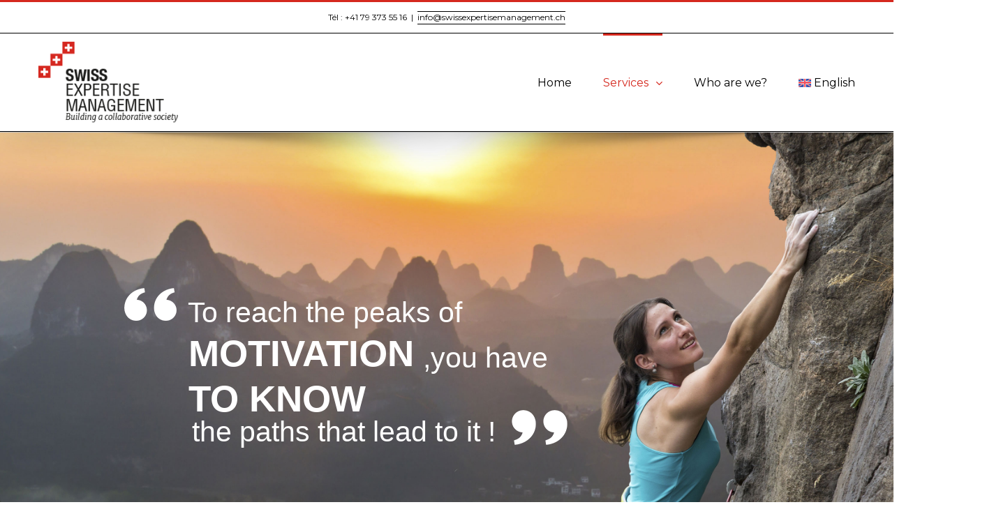

--- FILE ---
content_type: text/html; charset=UTF-8
request_url: https://swissexpertisemanagement.ch/map-work-motivations/
body_size: 25960
content:
<!DOCTYPE html>
<html class="" xmlns="https://www.w3.org/1999/xhtml" lang="en-US" prefix="og: http://ogp.me/ns# fb: http://ogp.me/ns/fb#">
<head>
	
	<meta http-equiv="Content-Type" content="text/html; charset=utf-8"/>

	<title>Swiss expertise management -   MAP Work Motivations</title>

<link rel="stylesheet" href="https://swissexpertisemanagement.ch/wp-content/plugins/sitepress-multilingual-cms/res/css/language-selector.css?v=3.2.7" type="text/css" media="all" />

	<!--[if lte IE 8]>
	<script type="text/javascript" src="https://swissexpertisemanagement.ch/wp-content/themes/Avada/assets/js/html5shiv.js"></script>
	<![endif]-->

	
	<meta name="viewport" content="width=device-width, initial-scale=1" />
			<link rel="shortcut icon" href="http://swissexpertisemanagement.ch/wp-content/uploads/2015/09/Capture-d’écran-2015-09-28-à-12.08.45.png" type="image/x-icon" />
	
	
	
	
	
	<link rel="alternate" type="application/rss+xml" title="Swiss expertise management &raquo; Feed" href="https://swissexpertisemanagement.ch/feed/" />
<link rel="alternate" type="application/rss+xml" title="Swiss expertise management &raquo; Comments Feed" href="https://swissexpertisemanagement.ch/comments/feed/" />

		<meta property="og:title" content="MAP Work Motivations"/>
		<meta property="og:type" content="article"/>
		<meta property="og:url" content="https://swissexpertisemanagement.ch/map-work-motivations/"/>
		<meta property="og:site_name" content="Swiss expertise management"/>
		<meta property="og:description" content="Motivational Audit - MAP Work Motivations
Can you tell what really motivates your employees ? Do you think they are 50% interested in salary, 25% in work-life balance and 25% in workplace design? What if this breakdown did not correspond to reality? What if there were"/>

					<meta property="og:image" content="http://swissexpertisemanagement.ch/wp-content/uploads/2015/09/logo.png"/>
				<script type="text/javascript">
			window._wpemojiSettings = {"baseUrl":"https:\/\/s.w.org\/images\/core\/emoji\/72x72\/","ext":".png","source":{"concatemoji":"https:\/\/swissexpertisemanagement.ch\/wp-includes\/js\/wp-emoji-release.min.js?ver=4.3.34"}};
			!function(e,n,t){var a;function o(e){var t=n.createElement("canvas"),a=t.getContext&&t.getContext("2d");return!(!a||!a.fillText)&&(a.textBaseline="top",a.font="600 32px Arial","flag"===e?(a.fillText(String.fromCharCode(55356,56812,55356,56807),0,0),3e3<t.toDataURL().length):(a.fillText(String.fromCharCode(55357,56835),0,0),0!==a.getImageData(16,16,1,1).data[0]))}function i(e){var t=n.createElement("script");t.src=e,t.type="text/javascript",n.getElementsByTagName("head")[0].appendChild(t)}t.supports={simple:o("simple"),flag:o("flag")},t.DOMReady=!1,t.readyCallback=function(){t.DOMReady=!0},t.supports.simple&&t.supports.flag||(a=function(){t.readyCallback()},n.addEventListener?(n.addEventListener("DOMContentLoaded",a,!1),e.addEventListener("load",a,!1)):(e.attachEvent("onload",a),n.attachEvent("onreadystatechange",function(){"complete"===n.readyState&&t.readyCallback()})),(a=t.source||{}).concatemoji?i(a.concatemoji):a.wpemoji&&a.twemoji&&(i(a.twemoji),i(a.wpemoji)))}(window,document,window._wpemojiSettings);
		</script>
		<style type="text/css">
img.wp-smiley,
img.emoji {
	display: inline !important;
	border: none !important;
	box-shadow: none !important;
	height: 1em !important;
	width: 1em !important;
	margin: 0 .07em !important;
	vertical-align: -0.1em !important;
	background: none !important;
	padding: 0 !important;
}
</style>
<link rel='stylesheet' id='contact-form-7-css'  href='https://swissexpertisemanagement.ch/wp-content/plugins/contact-form-7/includes/css/styles.css?ver=4.3' type='text/css' media='all' />
<link rel='stylesheet' id='rs-plugin-settings-css'  href='https://swissexpertisemanagement.ch/wp-content/plugins/revslider/rs-plugin/css/settings.css?ver=4.6.93' type='text/css' media='all' />
<style id='rs-plugin-settings-inline-css' type='text/css'>
.tp-caption a{color:#ff7302;text-shadow:none;-webkit-transition:all 0.2s ease-out;-moz-transition:all 0.2s ease-out;-o-transition:all 0.2s ease-out;-ms-transition:all 0.2s ease-out}.tp-caption a:hover{color:#ffa902}
</style>
<link rel='stylesheet' id='wpml-cms-nav-css-css'  href='https://swissexpertisemanagement.ch/wp-content/plugins/wpml-cms-nav/res/css/navigation.css?ver=1.4.11' type='text/css' media='all' />
<link rel='stylesheet' id='cms-navigation-style-base-css'  href='https://swissexpertisemanagement.ch/wp-content/plugins/wpml-cms-nav/res/css/cms-navigation-base.css?ver=1.4.11' type='text/css' media='screen' />
<link rel='stylesheet' id='cms-navigation-style-css'  href='https://swissexpertisemanagement.ch/wp-content/plugins/wpml-cms-nav/res/css/cms-navigation.css?ver=1.4.11' type='text/css' media='screen' />
<link rel='stylesheet' id='avada-google-fonts-css'  href='https://fonts.googleapis.com/css?family=Montserrat%3A100%2C300%2C400%2C700%2C100italic%2C300italic%2C400italic%2C700italic%7CPT+Sans%3A100%2C300%2C400%2C700%2C100italic%2C300italic%2C400italic%2C700italic&#038;ver=4.3.34' type='text/css' media='all' />
<link rel='stylesheet' id='avada-stylesheet-css'  href='https://swissexpertisemanagement.ch/wp-content/themes/Avada/style.css?ver=3.8.6.1' type='text/css' media='all' />
<!--[if lte IE 9]>
<link rel='stylesheet' id='avada-shortcodes-css'  href='https://swissexpertisemanagement.ch/wp-content/themes/Avada/shortcodes.css?ver=3.8.6.1' type='text/css' media='all' />
<![endif]-->
<link rel='stylesheet' id='fontawesome-css'  href='https://swissexpertisemanagement.ch/wp-content/themes/Avada/assets/fonts/fontawesome/font-awesome.css?ver=3.8.6.1' type='text/css' media='all' />
<!--[if lte IE 9]>
<link rel='stylesheet' id='avada-IE-fontawesome-css'  href='https://swissexpertisemanagement.ch/wp-content/themes/Avada/assets/fonts/fontawesome/font-awesome.css?ver=3.8.6.1' type='text/css' media='all' />
<![endif]-->
<!--[if lte IE 8]>
<link rel='stylesheet' id='avada-IE8-css'  href='https://swissexpertisemanagement.ch/wp-content/themes/Avada/assets/css/ie8.css?ver=3.8.6.1' type='text/css' media='all' />
<![endif]-->
<!--[if IE]>
<link rel='stylesheet' id='avada-IE-css'  href='https://swissexpertisemanagement.ch/wp-content/themes/Avada/assets/css/ie.css?ver=3.8.6.1' type='text/css' media='all' />
<![endif]-->
<link rel='stylesheet' id='avada-iLightbox-css'  href='https://swissexpertisemanagement.ch/wp-content/themes/Avada/ilightbox.css?ver=3.8.6.1' type='text/css' media='all' />
<link rel='stylesheet' id='avada-animations-css'  href='https://swissexpertisemanagement.ch/wp-content/themes/Avada/animations.css?ver=3.8.6.1' type='text/css' media='all' />
<script type='text/javascript' src='https://swissexpertisemanagement.ch/wp-includes/js/jquery/jquery.js?ver=1.11.3'></script>
<script type='text/javascript' src='https://swissexpertisemanagement.ch/wp-includes/js/jquery/jquery-migrate.min.js?ver=1.2.1'></script>
<script type='text/javascript' src='https://swissexpertisemanagement.ch/wp-content/plugins/revslider/rs-plugin/js/jquery.themepunch.tools.min.js?ver=4.6.93'></script>
<script type='text/javascript' src='https://swissexpertisemanagement.ch/wp-content/plugins/revslider/rs-plugin/js/jquery.themepunch.revolution.min.js?ver=4.6.93'></script>
<script type='text/javascript' src='https://swissexpertisemanagement.ch/wp-content/plugins/sitepress-multilingual-cms/res/js/jquery.cookie.js?ver=3.2.7'></script>
<script type='text/javascript'>
/* <![CDATA[ */
var wpml_browser_redirect_params = {"pageLanguage":"en","languageUrls":{"en_US":"https:\/\/swissexpertisemanagement.ch\/map-work-motivations\/","en":"https:\/\/swissexpertisemanagement.ch\/map-work-motivations\/","US":"https:\/\/swissexpertisemanagement.ch\/map-work-motivations\/","fr_FR":"https:\/\/swissexpertisemanagement.ch\/fr\/map-work-motivations\/","fr":"https:\/\/swissexpertisemanagement.ch\/fr\/map-work-motivations\/","FR":"https:\/\/swissexpertisemanagement.ch\/fr\/map-work-motivations\/"},"cookie":{"name":"_icl_visitor_lang_js","domain":"swissexpertisemanagement.ch","path":"\/","expiration":24}};
/* ]]> */
</script>
<script type='text/javascript' src='https://swissexpertisemanagement.ch/wp-content/plugins/sitepress-multilingual-cms/res/js/browser-redirect.js?ver=3.2.7'></script>
<link rel="EditURI" type="application/rsd+xml" title="RSD" href="https://swissexpertisemanagement.ch/xmlrpc.php?rsd" />
<link rel="wlwmanifest" type="application/wlwmanifest+xml" href="https://swissexpertisemanagement.ch/wp-includes/wlwmanifest.xml" /> 
<meta name="generator" content="WordPress 4.3.34" />
<link rel='canonical' href='https://swissexpertisemanagement.ch/map-work-motivations/' />
<link rel='shortlink' href='https://swissexpertisemanagement.ch/?p=310' />
		<script type="text/javascript">
			jQuery(document).ready(function() {
				// CUSTOM AJAX CONTENT LOADING FUNCTION
				var ajaxRevslider = function(obj) {
				
					// obj.type : Post Type
					// obj.id : ID of Content to Load
					// obj.aspectratio : The Aspect Ratio of the Container / Media
					// obj.selector : The Container Selector where the Content of Ajax will be injected. It is done via the Essential Grid on Return of Content
					
					var content = "";

					data = {};
					
					data.action = 'revslider_ajax_call_front';
					data.client_action = 'get_slider_html';
					data.token = '5375e751d7';
					data.type = obj.type;
					data.id = obj.id;
					data.aspectratio = obj.aspectratio;
					
					// SYNC AJAX REQUEST
					jQuery.ajax({
						type:"post",
						url:"https://swissexpertisemanagement.ch/wp-admin/admin-ajax.php",
						dataType: 'json',
						data:data,
						async:false,
						success: function(ret, textStatus, XMLHttpRequest) {
							if(ret.success == true)
								content = ret.data;								
						},
						error: function(e) {
							console.log(e);
						}
					});
					
					 // FIRST RETURN THE CONTENT WHEN IT IS LOADED !!
					 return content;						 
				};
				
				// CUSTOM AJAX FUNCTION TO REMOVE THE SLIDER
				var ajaxRemoveRevslider = function(obj) {
					return jQuery(obj.selector+" .rev_slider").revkill();
				};

				// EXTEND THE AJAX CONTENT LOADING TYPES WITH TYPE AND FUNCTION
				var extendessential = setInterval(function() {
					if (jQuery.fn.tpessential != undefined) {
						clearInterval(extendessential);
						if(typeof(jQuery.fn.tpessential.defaults) !== 'undefined') {
							jQuery.fn.tpessential.defaults.ajaxTypes.push({type:"revslider",func:ajaxRevslider,killfunc:ajaxRemoveRevslider,openAnimationSpeed:0.3});   
							// type:  Name of the Post to load via Ajax into the Essential Grid Ajax Container
							// func: the Function Name which is Called once the Item with the Post Type has been clicked
							// killfunc: function to kill in case the Ajax Window going to be removed (before Remove function !
							// openAnimationSpeed: how quick the Ajax Content window should be animated (default is 0.3)
						}
					}
				},30);
			});
		</script>
		<meta name="generator" content="WPML ver:3.2.7 stt:1,4;" />

<style type="text/css">#lang_sel a, #lang_sel a.lang_sel_sel{color:#222222;}#lang_sel a:hover, #lang_sel a.lang_sel_sel:hover{color:#000000;}#lang_sel a.lang_sel_sel, #lang_sel a.lang_sel_sel:visited{background-color:#eeeeee;}#lang_sel a.lang_sel_sel:hover{background-color:#eeeeee;}#lang_sel li ul a, #lang_sel li ul a:visited{color:#222222;}#lang_sel li ul a:hover{color:#000000;}#lang_sel li ul a, #lang_sel li ul a:link, #lang_sel li ul a:visited{background-color:#e5e5e5;}#lang_sel li ul a:hover{background-color:#eeeeee;}#lang_sel a, #lang_sel a:visited{border-color:#cdcdcd;} #lang_sel ul ul{border-top:1px solid #cdcdcd;}</style>
<!--[if IE 9]> <script>var _fusionParallaxIE9 = true;</script> <![endif]--><link rel="icon" href="https://swissexpertisemanagement.ch/wp-content/uploads/2015/09/cropped-favicon-32x32.png" sizes="32x32" />
<link rel="icon" href="https://swissexpertisemanagement.ch/wp-content/uploads/2015/09/cropped-favicon-192x192.png" sizes="192x192" />
<link rel="apple-touch-icon-precomposed" href="https://swissexpertisemanagement.ch/wp-content/uploads/2015/09/cropped-favicon-180x138.png">
<meta name="msapplication-TileImage" content="https://swissexpertisemanagement.ch/wp-content/uploads/2015/09/cropped-favicon-270x270.png">

<meta name="twitter:card" content="summary" /><meta name="twitter:title" content="MAP Work Motivations" /><meta name="twitter:site" content="@swissexpertise" />
<style id='avada-stylesheet-inline-css' type='text/css'>.Avada_3861{color:green;}body,html,html body.custom-background{background-color:#ffffff;}#main,#slidingbar,.fusion-footer-copyright-area,.fusion-footer-widget-area,.fusion-page-title-bar,.fusion-secondary-header,.header-v4 #small-nav,.header-v5 #small-nav,.sticky-header .sticky-shadow,.tfs-slider .slide-content-container{padding-left:30px;padding-right:30px;}.width-100 .fusion-section-separator,.width-100 .nonhundred-percent-fullwidth{padding-left:30px;padding-right:30px;margin-left:-30px;margin-right:-30px;}.width-100 .fullwidth-box,.width-100 .fusion-section-separator{margin-left:-30px!important;margin-right:-30px!important;}.fusion-mobile-menu-design-modern .fusion-mobile-nav-holder li a{padding-left:30px;padding-right:30px;}.fusion-mobile-menu-design-modern .fusion-mobile-nav-holder .fusion-mobile-nav-item .fusion-open-submenu{padding-right:35px;}.fusion-mobile-menu-design-modern .fusion-mobile-nav-holder .fusion-mobile-nav-item a{padding-left:30px;padding-right:30px;}.fusion-mobile-menu-design-modern .fusion-mobile-nav-holder .fusion-mobile-nav-item li a{padding-left:42px;}.fusion-mobile-menu-design-modern .fusion-mobile-nav-holder .fusion-mobile-nav-item li li a{padding-left:55px;}.fusion-mobile-menu-design-modern .fusion-mobile-nav-holder .fusion-mobile-nav-item li li li a{padding-left:68px;}.fusion-mobile-menu-design-modern .fusion-mobile-nav-holder .fusion-mobile-nav-item li li li li a{padding-left:81px;}.tooltip-shortcode,a:hover{color:#d5281e;}#main .about-author .title a:hover,#main .post h2 a:hover,#slidingbar-area .fusion-accordian .panel-title a:hover,#slidingbar-area a:hover,#slidingbar-area ul li a:hover,#wrapper #slidingbar-area .current-menu-item > a,#wrapper #slidingbar-area .current-menu-item > a:before,#wrapper #slidingbar-area .current_page_item > a,#wrapper #slidingbar-area .current_page_item > a:before,#wrapper .fusion-footer-widget-area .current-menu-item > a,#wrapper .fusion-footer-widget-area .current-menu-item > a:before,#wrapper .fusion-footer-widget-area .current_page_item > a,#wrapper .fusion-footer-widget-area .current_page_item > a:before,#wrapper .jtwt .jtwt_tweet a:hover,#wrapper .sidebar .current-menu-item > a,#wrapper .sidebar .current-menu-item > a:before,#wrapper .sidebar .current_page_item > a,#wrapper .sidebar .current_page_item > a:before,.content-box-percentage,.fusion-accordian .panel-title a:hover,.fusion-copyright-notice a:hover,.fusion-date-and-formats .fusion-format-box i,.fusion-filters .fusion-filter.fusion-active a,.fusion-footer-widget-area .fusion-accordian .panel-title a:hover,.fusion-footer-widget-area .fusion-tabs-widget .tab-holder .news-list li .post-holder a:hover,.fusion-footer-widget-area a:hover,.fusion-footer-widget-area ul li a:hover,.fusion-popover,.fusion-read-more:hover:after,.more a:hover:after,.pagination-next:hover:after,.pagination-prev:hover:before,.price > .amount,.price ins .amount,.project-content .project-info .project-info-box a:hover,.side-nav .arrow:hover:after,.side-nav li.current_page_ancestor > a,.side-nav ul > li.current_page_item > a,.sidebar .widget .recentcomments:hover:before,.sidebar .widget li a:hover,.sidebar .widget_archive li a:hover:before,.sidebar .widget_categories li a:hover,.sidebar .widget_categories li a:hover:before,.sidebar .widget_links li a:hover:before,.sidebar .widget_nav_menu li a:hover:before,.sidebar .widget_pages li a:hover:before,.sidebar .widget_recent_entries li a:hover:before,.single-navigation a[rel=next]:hover:after,.single-navigation a[rel=prev]:hover:before,.star-rating span:before,.star-rating:before,.tooltip-shortcode,h5.toggle:hover a,span.dropcap{color:#d5281e;}.link-area-box-hover .heading h2,.link-area-box-hover .icon .circle-no,.link-area-link-icon-hover .heading h2,.link-area-link-icon-hover .icon .circle-no,.link-area-link-icon-hover.link-area-box .fusion-read-more,.link-area-link-icon-hover.link-area-box .fusion-read-more::after,.link-area-link-icon-hover.link-area-box .fusion-read-more::before{color:#d5281e !important;}.fusion-accordian .panel-title a:hover .fa-fusion-box,.fusion-content-boxes .heading-link:hover .icon i.circle-yes,.fusion-content-boxes .link-area-box:hover .heading-link .icon i.circle-yes,.link-area-box-hover .heading .icon i.circle-yes,.link-area-link-icon-hover .heading .icon i.circle-yes{background-color:#d5281e !important;border-color:#d5281e !important;}.sidebar .fusion-image-wrapper .fusion-rollover .fusion-rollover-content a:hover{color:#333333;}.star-rating span:before,.star-rating:before{color:#d5281e;}#slidingbar-area .tagcloud a:hover,.fusion-footer-widget-area .tagcloud a:hover,.tagcloud a:hover{color:#FFFFFF;text-shadow:none;-webkit-text-shadow:none;-moz-text-shadow:none;}#nav ul li > a:hover,#sticky-nav ul li > a:hover,#wrapper .fusion-tabs-widget .tab-holder .tabs li.active a,#wrapper .fusion-tabs.classic .nav-tabs > li.active .tab-link,#wrapper .fusion-tabs.classic .nav-tabs > li.active .tab-link:focus,#wrapper .fusion-tabs.classic .nav-tabs > li.active .tab-link:hover,#wrapper .fusion-tabs.vertical-tabs.classic .nav-tabs > li.active .tab-link,#wrapper .post-content blockquote,.fusion-filters .fusion-filter.fusion-active a,.pagination .current,.pagination a.inactive:hover,.progress-bar-content,.reading-box,.tagcloud a:hover{border-color:#d5281e;}#wrapper .side-nav li.current_page_item a{border-right-color:#d5281e;border-left-color:#d5281e;}#toTop:hover,#wrapper .search-table .search-button input[type="submit"]:hover,.circle-yes ul li:before,.fusion-accordian .panel-title .active .fa-fusion-box,.fusion-date-and-formats .fusion-date-box,.pagination .current,.progress-bar-content,.table-2 table thead,.tagcloud a:hover,ul.arrow li:before,ul.circle-yes li:before{background-color:#d5281e;}#main,#wrapper,.fusion-separator .icon-wrapper,body,html{background-color:#ffffff;}.fusion-footer-widget-area{background-color:#ffffff;border-color:#000000;padding-top:20px;padding-bottom:10px;}#wrapper .fusion-footer-widget-area .fusion-tabs-widget .tab-holder .tabs li{border-color:#ffffff;}.fusion-footer-copyright-area{background-color:#ffffff;border-color:#000000;padding-top:18px;padding-bottom:16px;}.sep-boxed-pricing .panel-heading{background-color:#a0ce4e;border-color:#a0ce4e;}.full-boxed-pricing.fusion-pricing-table .standout .panel-heading h3,.fusion-pricing-table .panel-body .price .decimal-part,.fusion-pricing-table .panel-body .price .integer-part{color:#a0ce4e;}.fusion-image-wrapper .fusion-rollover{background-image:linear-gradient(top, rgba(213,40,30,0.8) 0%, rgba(213,40,30,0.8) 100%);background-image:-webkit-gradient(linear, left top, left bottom, color-stop(0, rgba(213,40,30,0.8)), color-stop(1, rgba(213,40,30,0.8)));background-image:filter: progid:DXImageTransform.Microsoft.gradient(startColorstr=#d5281e, endColorstr=#d5281e), progid: DXImageTransform.Microsoft.Alpha(Opacity=0);background-image:-webkit-linear-gradient(top, rgba(213,40,30,0.8) 0%, rgba(213,40,30,0.8) 100%);background-image:-moz-linear-gradient(top, rgba(213,40,30,0.8) 0%, rgba(213,40,30,0.8) 100%);background-image:-ms-linear-gradient(top, rgba(213,40,30,0.8) 0%, rgba(213,40,30,0.8) 100%);background-image:-o-linear-gradient(top, rgba(213,40,30,0.8) 0%, rgba(213,40,30,0.8) 100%);}.no-cssgradients .fusion-image-wrapper .fusion-rollover{background:#d5281e;}.fusion-image-wrapper:hover .fusion-rollover{filter:progid:DXImageTransform.Microsoft.gradient(startColorstr=#d5281e, endColorstr=#d5281e), progid: DXImageTransform.Microsoft.Alpha(Opacity=100);}#main .comment-submit,#reviews input#submit,.button-default,.button.default,.comment-form input[type="submit"],.fusion-button-default,.fusion-portfolio-one .fusion-button,.ticket-selector-submit-btn[type=submit],.wpcf7-form input[type="submit"],.wpcf7-submit{background:#a0ce4e;color:#ffffff;filter:progid:DXImageTransform.Microsoft.gradient(startColorstr=#a0ce4e, endColorstr=#a0ce4e);transition:all .2s;-webkit-transition:all .2s;-moz-transition:all .2s;-ms-transition:all .2s;-o-transition:all .2s;}.link-type-button-bar .fusion-read-more,.no-cssgradients #main .comment-submit,.no-cssgradients #reviews input#submit,.no-cssgradients .button-default,.no-cssgradients .button.default,.no-cssgradients .comment-form input[type="submit"],.no-cssgradients .fusion-button-default,.no-cssgradients .fusion-portfolio-one .fusion-button,.no-cssgradients .ticket-selector-submit-btn[type="submit"],.no-cssgradients .wpcf7-form input[type="submit"],.no-cssgradients .wpcf7-submit{background:#a0ce4e;}#main .comment-submit:hover,#reviews input#submit:hover,.button-default:hover,.button.default:hover,.comment-form input[type="submit"]:hover,.fusion-button-default:hover,.fusion-portfolio-one .fusion-button:hover,.ticket-selector-submit-btn[type="submit"]:hover,.wpcf7-form input[type="submit"]:hover,.wpcf7-submit:hover{background:#96c346;color:#ffffff;filter:progid:DXImageTransform.Microsoft.gradient(startColorstr=#96c346, endColorstr=#96c346);}.no-cssgradients #main .comment-submit:hover,.no-cssgradients #reviews input#submit:hover,.no-cssgradients .button-default:hover,.no-cssgradients .comment-form input[type="submit"]:hover,.no-cssgradients .fusion-button-default:hover,.no-cssgradients .fusion-portfolio-one .fusion-button:hover,.no-cssgradients .ticket-selector-submit-btn[type="submit"]:hover,.no-cssgradients .wpcf7-form input[type="submit"]:hover,.no-cssgradients .wpcf7-submit:hover,.no-cssgradinets .button.default:hover{background:#96c346 !important;}.link-type-button-bar .fusion-read-more,.link-type-button-bar .fusion-read-more:after,.link-type-button-bar .fusion-read-more:before{color:#ffffff;}.link-type-button-bar .fusion-read-more:hover,.link-type-button-bar .fusion-read-more:hover:after,.link-type-button-bar .fusion-read-more:hover:before,.link-type-button-bar.link-area-box:hover .fusion-read-more,.link-type-button-bar.link-area-box:hover .fusion-read-more:after,.link-type-button-bar.link-area-box:hover .fusion-read-more:before{color:#ffffff !important;}.fusion-image-wrapper .fusion-rollover .fusion-rollover-gallery,.fusion-image-wrapper .fusion-rollover .fusion-rollover-link{background-color:#333333;width:36px;height:36px;}.fusion-image-wrapper .fusion-rollover .fusion-rollover-content .fusion-rollover-categories,.fusion-image-wrapper .fusion-rollover .fusion-rollover-content .fusion-rollover-categories a,.fusion-image-wrapper .fusion-rollover .fusion-rollover-content .fusion-rollover-title a,.fusion-image-wrapper .fusion-rollover .fusion-rollover-content a,.fusion-rollover .fusion-rollover-content .fusion-rollover-title{color:#333333;}.fusion-page-title-bar{border-color:#d2d3d4;background-color:#F6F6F6;height:87px;background:none;border:none;}.fusion-footer-copyright-area > .fusion-row,.fusion-footer-widget-area > .fusion-row{padding-left:0px;padding-right:0px;}.fontawesome-icon.circle-yes{background-color:#333333;}.content-box-shortcode-timeline,.fontawesome-icon.circle-yes{border-color:#333333;}.fontawesome-icon,.fontawesome-icon.circle-yes,.post-content .error-menu li:after,.post-content .error-menu li:before{color:#ffffff;}.fusion-title .title-sep,.product .product-border{border-color:#e0dede;}.checkout .payment_methods .payment_box,.post-content blockquote,.review blockquote q{background-color:#f6f6f6;}.fusion-testimonials .author:after{border-top-color:#f6f6f6;}.post-content blockquote,.review blockquote q{color:#747474;}#nav ul li ul li a,#reviews #comments > h2,#sticky-nav ul li ul li a,#wrapper #nav ul li ul li > a,#wrapper #sticky-nav ul li ul li > a,.avada-container h3,.comment-form input[type="submit"],.ei-title h3,.fusion-blog-shortcode .fusion-timeline-date,.fusion-image-wrapper .fusion-rollover .fusion-rollover-content .fusion-rollover-categories,.fusion-image-wrapper .fusion-rollover .fusion-rollover-content .fusion-rollover-title,.fusion-image-wrapper .fusion-rollover .fusion-rollover-content .price,.fusion-image-wrapper .fusion-rollover .fusion-rollover-content a,.fusion-load-more-button,.fusion-page-title-bar h3,.meta .fusion-date,.more,.post-content blockquote,.project-content .project-info h4,.review blockquote div strong,.review blockquote q,.ticket-selector-submit-btn[type="submit"],.wpcf7-form input[type="submit"],body{font-family:'Montserrat', Arial, Helvetica, sans-serif;font-weight:400;}#slidingbar-area  h3,.avada-container h3,.comment-form input[type="submit"],.fusion-footer-widget-area .widget-title,.fusion-footer-widget-area h3,.fusion-load-more-button,.project-content .project-info h4,.review blockquote div strong,.ticket-selector-submit-btn[type="submit"],.wpcf7-form input[type="submit"]{font-weight:bold;}.meta .fusion-date,.post-content blockquote,.review blockquote q{font-style:italic;}.side-nav li a{font-family:'Montserrat', Arial, Helvetica, sans-serif;font-weight:400;font-size:14px;}#main .post h2,#main .reading-box h2,#main h2,#wrapper .fusion-tabs-widget .tab-holder .tabs li a,.ei-title h2,.fusion-accordian .panel-heading a,.fusion-accordian .panel-title,.fusion-author .fusion-author-title,.fusion-carousel-title,.fusion-flip-box .flip-box-heading-back,.fusion-header-tagline,.fusion-image-wrapper .fusion-rollover .fusion-rollover-content .fusion-rollover-title,.fusion-image-wrapper .fusion-rollover .fusion-rollover-content .fusion-rollover-title a,.fusion-modal .modal-title,.fusion-page-title-bar h1,.fusion-person .person-desc .person-author .person-author-wrapper,.fusion-pricing-table .pricing-row,.fusion-pricing-table .title-row,.fusion-tabs .nav-tabs  li .fusion-tab-heading,.fusion-title h3,.main-flex .slide-content h2,.main-flex .slide-content h3,.popover .popover-title,.post-content h1,.post-content h2,.post-content h3,.post-content h4,.post-content h5,.post-content h6,.project-content h3,.share-box h4,.sidebar .widget h4,table th{font-family:'Montserrat', Arial, Helvetica, sans-serif;font-weight:400;}.project-content .project-info h4{font-family:'Montserrat', Arial, Helvetica, sans-serif;}#slidingbar-area .widget-title,#slidingbar-area h3,.fusion-footer-widget-area .widget-title,.fusion-footer-widget-area h3{font-family:'Montserrat', Arial, Helvetica, sans-serif;font-weight:700;}#slidingbar-area .slide-excerpt h2,.fusion-footer-widget-area .slide-excerpt h2,.jtwt .jtwt_tweet,.sidebar .jtwt .jtwt_tweet,.sidebar .slide-excerpt h2,body{font-size:15px;line-height:23px;}#slidingbar-area ul,.fusion-footer-widget-area ul,.fusion-tabs-widget .tab-holder .news-list li .post-holder .meta,.fusion-tabs-widget .tab-holder .news-list li .post-holder a,.project-content .project-info h4{font-size:15px;line-height:23px;}.fusion-blog-layout-timeline .fusion-timeline-date{font-size:15;}.counter-box-content,.fusion-alert,.fusion-progressbar .sr-only,.post-content blockquote,.review blockquote q{font-size:15px;}#side-header .fusion-contact-info,#side-header .header-social .top-menu,#slidingbar-area .slide-excerpt h2,.fusion-accordian .panel-body,.fusion-footer-widget-area .slide-excerpt h2,.post-content blockquote,.project-content .project-info h4,.review blockquote q,.sidebar .slide-excerpt h2,body{line-height:20px;}.fusion-page-title-bar .fusion-breadcrumbs,.fusion-page-title-bar .fusion-breadcrumbs li,.fusion-page-title-bar .fusion-breadcrumbs li a{font-size:10px;}.sidebar .widget h4{font-size:13px;}#slidingbar-area .widget-title,#slidingbar-area h3{font-size:13px;line-height:13px;color:#DDDDDD;}.fusion-footer-widget-area .widget-title,.fusion-footer-widget-area h3{font-size:13px;line-height:13px;}.fusion-copyright-notice{font-size:12px;}#main .fusion-row,#slidingbar-area .fusion-row,.fusion-footer-copyright-area .fusion-row,.fusion-footer-widget-area .fusion-row,.fusion-page-title-row,.tfs-slider .slide-content-container .slide-content{max-width:1170px;}.post-content h1{font-size:30px;line-height:34px;}#main .fusion-portfolio h2,#wrapper  #main .post h2,#wrapper #main .post-content .fusion-title h2,#wrapper #main .post-content .title h2,#wrapper .fusion-title h2,#wrapper .post-content h2,#wrapper .title h2,h2.entry-title{font-size:27px;line-height:45px;}#main .fusion-portfolio h2,#wrapper #main .post h2,#wrapper #main .post-content .fusion-title h2,#wrapper #main .post-content .title h2,#wrapper .fusion-title h2,#wrapper .post-content h2,#wrapper .title h2,h2.entry-title{line-height:30px;}#wrapper #main .fusion-portfolio-content > h2.entry-title,#wrapper #main .fusion-post-content > h2.entry-title,#wrapper #main .post > h2.entry-title{font-size:24px;line-height:27px;}#wrapper #main #comments h3,#wrapper #main #respond h3,#wrapper #main .about-author h3,#wrapper #main .related-posts h3{font-size:18px;line-height:27px;}.post-content h3,.project-content h3{font-size:25px;line-height:28px;}.fusion-modal .modal-title{font-size:25px;line-height:42px;}.fusion-carousel-title,.fusion-person .person-author-wrapper .person-name,.fusion-person .person-author-wrapper .person-title,.fusion-portfolio-post .fusion-portfolio-content h4,.fusion-rollover .fusion-rollover-content .fusion-rollover-title,.post-content h4{font-size:24px;line-height:20px;}#reviews #comments > h2,#wrapper .fusion-tabs-widget .tab-holder .tabs li a,.fusion-flip-box .flip-box-heading-back,.person-author-wrapper,.popover .popover-title{font-size:24px;}.fusion-accordian .panel-title,.fusion-sharing-box h4,.fusion-tabs .nav-tabs > li .fusion-tab-heading{font-size:24px;line-height:30px;}.post-content h5{font-size:22px;line-height:18px;}.post-content h6{font-size:11px;line-height:17px;}.ei-title h2{font-size:42px;line-height:63px;color:#333333;}.ei-title h3{font-size:20px;line-height:30px;color:#747474;}.fusion-carousel-meta,.fusion-image-wrapper .fusion-rollover .fusion-rollover-content .fusion-rollover-categories,.fusion-image-wrapper .fusion-rollover .fusion-rollover-content .fusion-rollover-categories a,.fusion-recent-posts .columns .column .meta,.fusion-single-line-meta{font-size:12px;line-height:18px;}.fusion-carousel-meta,.fusion-meta,.fusion-meta-info,.fusion-recent-posts .columns .column .meta,.post .single-line-meta{font-size:12px;}.fusion-image-wrapper .fusion-rollover .fusion-rollover-content .fusion-product-buttons a,.product-buttons a{font-size:12px;line-height:18px;}.page-links,.pagination,.pagination .pagination-next,.pagination .pagination-prev{font-size:12px;}#reviews #comments > h2,#wrapper .fusion-tabs-widget .tab-holder .news-list li .post-holder .meta,#wrapper .meta,.fusion-blog-timeline-layout .fusion-timeline-date,.fusion-rollover .price .amount,.post .post-content,.post-content blockquote,.project-content .project-info h4,.quantity .minus,.quantity .plus,.quantity .qty,.review blockquote div,.search input,.sidebar .jtwt,.sidebar .widget .recentcomments,.sidebar .widget_archive li,.sidebar .widget_categories li,.sidebar .widget_links li,.sidebar .widget_meta li,.sidebar .widget_nav_menu li,.sidebar .widget_pages li,.sidebar .widget_recent_entries li,.title-row,body{color:#000000;}.fusion-post-content h1,.post-content h1,.title h1{color:#000000;}#main .post h2,.cart-empty,.fusion-post-content h2,.fusion-title h2,.post-content h2,.search-page-search-form h2,.title h2{color:#000000;}.fusion-post-content h3,.fusion-title h3,.person-author-wrapper span,.post-content h3,.product-title,.project-content h3,.title h3{color:#000000;}#wrapper .fusion-tabs-widget .tab-holder .tabs li a,.fusion-accordian .panel-title a,.fusion-carousel-title,.fusion-post-content h4,.fusion-tabs .nav-tabs > li .fusion-tab-heading,.fusion-title h4,.post-content h4,.project-content .project-info h4,.share-box h4,.sidebar .widget h4,.title h4{color:#000000;}.fusion-post-content h5,.fusion-title h5,.post-content h5,.title h5{color:#000000;}.fusion-post-content h6,.fusion-title h6,.post-content h6,.title h6{color:#000000;}.fusion-page-title-bar h1,.fusion-page-title-bar h3{color:#000000;}.sep-boxed-pricing .panel-heading h3{color:#333333;}.full-boxed-pricing.fusion-pricing-table .panel-heading h3{color:#333333;}#main .post h2 a,.about-author .title a,.fusion-load-more-button,.fusion-rollover a,.project-content .project-info .project-info-box a,.shop_attributes tr th,.sidebar .widget .recentcomments,.sidebar .widget li a,.sidebar .widget_categories li,.single-navigation a[rel="next"]:after,.single-navigation a[rel="prev"]:before,body a,body a:after,body a:before{color:#d5281e;}body #toTop:before{color:#fff;}.fusion-page-title-bar .fusion-breadcrumbs,.fusion-page-title-bar .fusion-breadcrumbs a{color:#000000;}#slidingbar-area,#slidingbar-area .fusion-column,#slidingbar-area .jtwt,#slidingbar-area .jtwt .jtwt_tweet{color:#8C8989;} #slidingbar-area .jtwt .jtwt_tweet a,#slidingbar-area .fusion-accordian .panel-title a,#slidingbar-area a,#wrapper #slidingbar-area .fusion-tabs-widget .tab-holder .tabs li a{color:#BFBFBF;}.sidebar .widget .heading h4,.sidebar .widget h4{color:#333333;}.fusion-footer-widget-area .widget-title,.fusion-footer-widget-area h3,.fusion-footer-widget-column .product-title{color:#000000;}.fusion-copyright-notice,.fusion-footer-widget-area,.fusion-footer-widget-area .jtwt,.fusion-footer-widget-area .jtwt .jtwt_tweet,.fusion-footer-widget-area article.col{color:#000000;}#wrapper .fusion-footer-widget-area .fusion-tabs-widget .tab-holder .tabs li a,.fusion-copyright-notice a,.fusion-footer-widget-area .fusion-accordian .panel-title a,.fusion-footer-widget-area .fusion-tabs-widget .tab-holder .news-list li .post-holder a,.fusion-footer-widget-area .jtwt .jtwt_tweet a,.fusion-footer-widget-area a{color:#000000;}#customer_login .col-1,#customer_login .col-2,#customer_login h2,#customer_login_box,#reviews li .comment-text,#small-nav,#wrapper .fusion-tabs-widget .tab-holder,#wrapper .side-nav li a,#wrapper .side-nav li.current_page_item li a,.avada-skin-rev,.chzn-container-single .chzn-single,.chzn-container-single .chzn-single div,.chzn-drop,.commentlist .the-comment,.es-carousel-wrapper.fusion-carousel-small .es-carousel ul li img,.fusion-accordian .fusion-panel,.fusion-author .fusion-author-social,.fusion-blog-layout-grid .post .flexslider,.fusion-blog-layout-grid .post .fusion-content-sep,.fusion-blog-layout-grid .post .post-wrapper,.fusion-counters-box .fusion-counter-box .counter-box-border,.fusion-filters,.fusion-layout-timeline .post,.fusion-layout-timeline .post .flexslider,.fusion-layout-timeline .post .fusion-content-sep,.fusion-portfolio .fusion-portfolio-boxed .fusion-content-sep,.fusion-portfolio .fusion-portfolio-boxed .fusion-portfolio-post-wrapper,.fusion-portfolio-one .fusion-portfolio-boxed .fusion-portfolio-post-wrapper,.fusion-tabs.vertical-tabs.clean .nav-tabs li .tab-link,.fusion-timeline-arrow,.fusion-timeline-date,.input-radio,.ls-avada,.page-links a,.pagination a.inactive,.panel.entry-content,.post .fusion-meta-info,.price_slider_wrapper,.progress-bar,.project-content .project-info .project-info-box,.quantity,.quantity .minus,.quantity .qty,.search-page-search-form,.sep-dashed,.sep-dotted,.sep-double,.sep-single,.side-nav,.side-nav li a,.sidebar .widget .recentcomments,.sidebar .widget li a,.sidebar .widget_archive li,.sidebar .widget_categories li,.sidebar .widget_links li,.sidebar .widget_meta li,.sidebar .widget_nav_menu li,.sidebar .widget_pages li,.sidebar .widget_recent_entries li,.single-navigation,.table,.table > tbody > tr > td,.table > tbody > tr > th,.table > tfoot > tr > td,.table > tfoot > tr > th,.table > thead > tr > td,.table > thead > tr > th,.table-1 table,.table-1 table th,.table-1 tr td,.table-2 table thead,.table-2 tr td,.tabs-vertical .tabs-container .tab_content,.tabs-vertical .tabset,.tagcloud a,.tkt-slctr-tbl-wrap-dv table,.tkt-slctr-tbl-wrap-dv tr td,h5.toggle.active + .toggle-content,tr td{border-color:#e0dede;}.price_slider_wrapper .ui-widget-content{background-color:#e0dede;}.fusion-load-more-button{background-color:#ebeaea;}.fusion-load-more-button:hover{background-color:rgba(235,234,234,0.8);}.quantity .minus,.quantity .plus{background-color:#fbfaf9;}.quantity .minus:hover,.quantity .plus:hover{background-color:#ffffff;}.sb-toggle-wrapper .sb-toggle:after{color:#ffffff;}#slidingbar-area .product_list_widget li,#slidingbar-area .widget_categories li a,#slidingbar-area .widget_recent_entries ul li,#slidingbar-area li.recentcomments,#slidingbar-area ul li a{border-bottom-color:#ffffff;}#slidingbar-area .fusion-accordian .fusion-panel,#slidingbar-area .tagcloud a,#wrapper #slidingbar-area .fusion-tabs-widget .tab-holder,#wrapper #slidingbar-area .fusion-tabs-widget .tab-holder .news-list li{border-color:#282A2B;}#wrapper .fusion-footer-widget-area .fusion-tabs-widget .tab-holder,#wrapper .fusion-footer-widget-area .fusion-tabs-widget .tab-holder .news-list li,.fusion-footer-widget-area .fusion-accordian .fusion-panel,.fusion-footer-widget-area .product_list_widget li,.fusion-footer-widget-area .tagcloud a,.fusion-footer-widget-area .widget_categories li a,.fusion-footer-widget-area .widget_recent_entries li,.fusion-footer-widget-area li.recentcomments,.fusion-footer-widget-area ul li a{border-color:#505152;}#comment-input input,#comment-textarea textarea,#wrapper .search-table .search-field input,#wrapper .select-arrow,.avada-select .select2-container .select2-choice,.avada-select .select2-container .select2-choice2,.avada-select-parent .select-arrow,.avada-select-parent select,.chzn-container .chzn-drop,.chzn-container-single .chzn-single,.comment-form-comment textarea,.input-text,.main-nav-search-form input,.post-password-form .password,.search-page-search-form input,.wpcf7-captchar,.wpcf7-form .wpcf7-date,.wpcf7-form .wpcf7-number,.wpcf7-form .wpcf7-quiz,.wpcf7-form .wpcf7-select,.wpcf7-form .wpcf7-text,.wpcf7-form textarea,input.s,input[type="text"],select,textarea{background-color:#ffffff;}#comment-input .placeholder,#comment-input input,#comment-textarea .placeholder,#comment-textarea textarea,#wrapper .search-table .search-field input,.avada-select .select2-container .select2-choice,.avada-select .select2-container .select2-choice2,.avada-select-parent select,.chzn-container .chzn-drop,.chzn-container-single .chzn-single,.comment-form-comment textarea,.input-text,.main-nav-search-form input,.post-password-form .password,.search-page-search-form input,.wpcf7-captchar,.wpcf7-form .wpcf7-date,.wpcf7-form .wpcf7-number,.wpcf7-form .wpcf7-quiz,.wpcf7-form .wpcf7-select,.wpcf7-form .wpcf7-text,.wpcf7-form textarea,.wpcf7-select-parent .select-arrow,input.s,input.s .placeholder,input[type="text"],select,textarea{color:#aaa9a9;}#comment-input input:-moz-placeholder,#comment-input input:-ms-input-placeholder,#comment-input input::-webkit-input-placeholder,#comment-textarea textarea:-moz-placeholder,#comment-textarea textarea::-webkit-input-placeholder,.comment-form-comment textarea:-moz-placeholder,.comment-form-comment textarea:-ms-input-placeholder,.comment-form-comment textarea::-webkit-input-placeholder,.input-text:-moz-placeholder,.input-text:-ms-input-placeholder,.input-text::-webkit-input-placeholder,.post-password-form .password::-moz-input-placeholder,.post-password-form .password::-ms-input-placeholder,.post-password-form .password::-webkit-input-placeholder,input#s:-moz-placeholder,input#s:-ms-input-placeholder,input#s::-webkit-input-placeholder{color:#aaa9a9;}#comment-input input,#comment-textarea textarea,#wrapper .search-table .search-field input,.avada-select .select2-container .select2-choice,.avada-select .select2-container .select2-choice .select2-arrow,.avada-select .select2-container .select2-choice2 .select2-arrow,.avada-select-parent .select-arrow,.avada-select-parent select,.chzn-container .chzn-drop,.chzn-container-single .chzn-single,.comment-form-comment textarea,.gravity-select-parent .select-arrow,.input-text,.main-nav-search-form input,.post-password-form .password,.search-page-search-form input,.select-arrow,.wpcf7-captchar,.wpcf7-form .wpcf7-date,.wpcf7-form .wpcf7-number,.wpcf7-form .wpcf7-quiz,.wpcf7-form .wpcf7-select,.wpcf7-form .wpcf7-text,.wpcf7-form textarea,.wpcf7-select-parent .select-arrow,input.s,input[type="text"],select,textarea{border-color:#d2d2d2;}.select-arrow,.select2-arrow{color:#d2d2d2;}.fusion-page-title-bar h1{font-size:18px;line-height:normal;}.fusion-page-title-bar h3{font-size:14px;line-height:26px;}#content{width:94%;}#main .sidebar{width:0px;background-color:transparent;padding:0;}.double-sidebars #content{width:94%;margin-left:3%;}.double-sidebars #main #sidebar{width:0px;margin-left:-97%;}.double-sidebars #main #sidebar-2{width:0px;margin-left:3%;}.fusion-accordian .panel-title a .fa-fusion-box{background-color:#333333;}.progress-bar-content{background-color:#a0ce4e;border-color:#a0ce4e;}.content-box-percentage{color:#a0ce4e;}.progress-bar{background-color:#f6f6f6;border-color:#f6f6f6;}#wrapper .fusion-date-and-formats .fusion-format-box{background-color:#eef0f2;}.fusion-carousel .fusion-carousel-nav .fusion-nav-next,.fusion-carousel .fusion-carousel-nav .fusion-nav-prev{background-color:rgba(0,0,0,0.6);}.fusion-carousel .fusion-carousel-nav .fusion-nav-next:hover,.fusion-carousel .fusion-carousel-nav .fusion-nav-prev:hover{background-color:rgba(0,0,0,0.7);}.fusion-flexslider .flex-direction-nav .flex-next,.fusion-flexslider .flex-direction-nav .flex-prev{background-color:rgba(0,0,0,0.6);}.fusion-flexslider .flex-direction-nav .flex-next:hover,.fusion-flexslider .flex-direction-nav .flex-prev:hover{background-color:rgba(0,0,0,0.7);}.content-boxes .col{background-color:transparent;}#wrapper .sidebar .fusion-tabs-widget .tabs-container{background-color:#ffffff;}body .sidebar .fusion-tabs-widget .tab-hold .tabs li{border-right:1px solid #ffffff;}.sidebar .fusion-tabs-widget .tab-holder .tabs li a,body .sidebar .fusion-tabs-widget .tab-holder .tabs li a{background:#ebeaea;border-bottom:0;color:#000000;}body .sidebar .fusion-tabs-widget .tab-hold .tabs li a:hover{background:#ffffff;border-bottom:0;}body .sidebar .fusion-tabs-widget .tab-hold .tabs li.active a,body .sidebar .fusion-tabs-widget .tab-holder .tabs li.active a{background:#ffffff;border-bottom:0;border-top-color:#d5281e;}#wrapper .sidebar .fusion-tabs-widget .tab-holder,.sidebar .fusion-tabs-widget .tab-holder .news-list li{border-color:#ebeaea;}.fusion-single-sharing-box{background-color:#000000;}.fusion-blog-layout-grid .post .fusion-post-wrapper,.fusion-blog-layout-timeline .post,.fusion-portfolio.fusion-portfolio-boxed .fusion-portfolio-content-wrapper,.products li.product{background-color:transparent;}.fusion-blog-layout-grid .post .flexslider,.fusion-blog-layout-grid .post .fusion-content-sep,.fusion-blog-layout-grid .post .fusion-post-wrapper,.fusion-blog-layout-timeline .fusion-timeline-date,.fusion-blog-layout-timeline .fusion-timeline-line,.fusion-blog-layout-timeline .post,.fusion-blog-layout-timeline .post .flexslider,.fusion-blog-layout-timeline .post .fusion-content-sep,.fusion-blog-timeline-layout .post,.fusion-blog-timeline-layout .post .flexslider,.fusion-blog-timeline-layout .post .fusion-content-sep,.fusion-portfolio.fusion-portfolio-boxed .fusion-content-sep,.fusion-portfolio.fusion-portfolio-boxed .fusion-portfolio-content-wrapper,.product .product-buttons,.product-buttons,.product-buttons-container,.product-details-container,.products li{border-color:#ebeaea;}.fusion-blog-layout-timeline .fusion-timeline-circle,.fusion-blog-layout-timeline .fusion-timeline-date,.fusion-blog-timeline-layout .fusion-timeline-circle,.fusion-blog-timeline-layout .fusion-timeline-date{background-color:#ebeaea;}.fusion-blog-timeline-layout .fusion-timeline-arrow:before,.fusion-blog-timeline-layout .fusion-timeline-icon,.fusion-timeline-arrow:before,.fusion-timeline-icon{color:#ebeaea;}div.indicator-hint{background:#ebeaea;border-color:#ebeaea;}#posts-container.fusion-blog-layout-grid{margin:-10px -10px 0 -10px;}#posts-container.fusion-blog-layout-grid .fusion-post-grid{padding:10px;}.quicktags-toolbar input{background:linear-gradient(to top, #ffffff, #ffffff ) #3E3E3E;background:-webkit-linear-gradient(to top, #ffffff, #ffffff ) #3E3E3E;background:-moz-linear-gradient(to top, #ffffff, #ffffff ) #3E3E3E;background:-ms-linear-gradient(to top, #ffffff, #ffffff ) #3E3E3E;background:-o-linear-gradient(to top, #ffffff, #ffffff ) #3E3E3E;background-image:-webkit-gradient( linear, left top, left bottom, color-stop(0, #ffffff), color-stop(1, #ffffff));filter:progid:DXImageTransform.Microsoft.gradient(startColorstr=#ffffff, endColorstr=#ffffff), progid: DXImageTransform.Microsoft.Alpha(Opacity=0);border:1px solid #d2d2d2;color:#aaa9a9;}.quicktags-toolbar input:hover{background:#ffffff;}.ei-slider{width:100%;height:400px;}#comment-submit,#reviews input#submit,.button.default,.fusion-button.fusion-button-default,.ticket-selector-submit-btn[type="submit"],.wpcf7-form input[type="submit"],.wpcf7-submit{border-color:#ffffff;}#comment-submit:hover,#reviews input#submit:hover,.button.default:hover,.fusion-button.fusion-button-default:hover,.ticket-selector-submit-btn[type="submit"]:hover,.wpcf7-form input[type="submit"]:hover,.wpcf7-submit:hover{border-color:#ffffff;}.button.default,.fusion-button-default,.wpcf7-form input[type="submit"],.wpcf7-submit{padding:13px 29px;line-height:17px;font-size:14px;}.button.default.button-3d.button-small,.fusion-button.button-small.button-3d,.fusion-button.fusion-button-3d.fusion-button-small,.ticket-selector-submit-btn[type="submit"]{box-shadow:inset 0px 1px 0px #ffffff, 0px 2px 0px #54770F, 1px 4px 4px 2px rgba(0, 0, 0, 0.3);-webkit-box-shadow:inset 0px 1px 0px #ffffff, 0px 2px 0px #54770F, 1px 4px 4px 2px rgba(0, 0, 0, 0.3);-moz-box-shadow:inset 0px 1px 0px #ffffff, 0px 2px 0px #54770F, 1px 4px 4px 2px rgba(0, 0, 0, 0.3);}.button.default.button-3d.button-small:active,.fusion-button.button-small.button-3d:active,.fusion-button.fusion-button-3d.fusion-button-small:active,.ticket-selector-submit-btn[type="submit"]:active{box-shadow:inset 0px 1px 0px #ffffff, 0px 1px 0px #54770F, 1px 4px 4px 2px rgba(0, 0, 0, 0.3);-webkit-box-shadow:inset 0px 1px 0px #ffffff, 0px 1px 0px #54770F, 1px 4px 4px 2px rgba(0, 0, 0, 0.3);-moz-box-shadow:inset 0px 1px 0px #ffffff, 0px 1px 0px #54770F, 1px 4px 4px 2px rgba(0, 0, 0, 0.3);}.button.default.button-3d.button-medium,.fusion-button.button-medium.button-3d,.fusion-button.fusion-button-3d.fusion-button-medium{box-shadow:inset 0px 1px 0px #ffffff, 0px 3px 0px #54770F, 1px 5px 5px 3px rgba(0, 0, 0, 0.3);-webkit-box-shadow:inset 0px 1px 0px #ffffff, 0px 3px 0px #54770F, 1px 5px 5px 3px rgba(0, 0, 0, 0.3);-moz-box-shadow:inset 0px 1px 0px #ffffff, 0px 3px 0px #54770F, 1px 5px 5px 3px rgba(0, 0, 0, 0.3);}.button.default.button-3d.button-medium:active,.fusion-button.button-medium.button-3d:active,.fusion-button.fusion-button-3d.fusion-button-medium:active{box-shadow:inset 0px 1px 0px #ffffff, 0px 1px 0px #54770F, 1px 5px 5px 3px rgba(0, 0, 0, 0.3);-webkit-box-shadow:inset 0px 1px 0px #ffffff, 0px 1px 0px #54770F, 1px 5px 5px 3px rgba(0, 0, 0, 0.3);-moz-box-shadow:inset 0px 1px 0px #ffffff, 0px 1px 0px #54770F, 1px 5px 5px 3px rgba(0, 0, 0, 0.3);}.button.default.button-3d.button-large,.fusion-button.button-large.button-3d,.fusion-button.fusion-button-3d.fusion-button-large{box-shadow:inset 0px 1px 0px #ffffff, 0px 4px 0px #54770F, 1px 5px 6px 3px rgba(0, 0, 0, 0.3);-webkit-box-shadow:inset 0px 1px 0px #ffffff, 0px 4px 0px #54770F, 1px 5px 6px 3px rgba(0, 0, 0, 0.3);-moz-box-shadow:inset 0px 1px 0px #ffffff, 0px 4px 0px #54770F, 1px 5px 6px 3px rgba(0, 0, 0, 0.3);}.button.default.button-3d.button-large:active,.fusion-button.button-large.button-3d:active,.fusion-button.fusion-button-3d.fusion-button-large:active{box-shadow:inset 0px 1px 0px #ffffff, 0px 1px 0px #54770F, 1px 6px 6px 3px rgba(0, 0, 0, 0.3);-webkit-box-shadow:inset 0px 1px 0px #ffffff, 0px 1px 0px #54770F, 1px 6px 6px 3px rgba(0, 0, 0, 0.3);-moz-box-shadow:inset 0px 1px 0px #ffffff, 0px 1px 0px #54770F, 1px 6px 6px 3px rgba(0, 0, 0, 0.3);}.button.default.button-3d.button-xlarge,.fusion-button.button-xlarge.button-3d,.fusion-button.fusion-button-3d.fusion-button-xlarge{box-shadow:inset 0px 1px 0px #ffffff, 0px 5px 0px #54770F, 1px 7px 7px 3px rgba(0, 0, 0, 0.3);-webkit-box-shadow:inset 0px 1px 0px #ffffff, 0px 5px 0px #54770F, 1px 7px 7px 3px rgba(0, 0, 0, 0.3);-moz-box-shadow:inset 0px 1px 0px #ffffff, 0px 5px 0px #54770F, 1px 7px 7px 3px rgba(0, 0, 0, 0.3);}.button.default.button-3d.button-xlarge:active,.fusion-button.button-xlarge.button-3d:active,.fusion-button.fusion-button-3d.fusion-button-xlarge:active{box-shadow:inset 0px 1px 0px #ffffff, 0px 2px 0px #54770F, 1px 7px 7px 3px rgba(0, 0, 0, 0.3);-webkit-box-shadow:inset 0px 1px 0px #ffffff, 0px 2px 0px #54770F, 1px 7px 7px 3px rgba(0, 0, 0, 0.3);-moz-box-shadow:inset 0px 1px 0px #ffffff, 0px 2px 0px #54770F, 1px 7px 7px 3px rgba(0, 0, 0, 0.3);}#comment-submit,#reviews input#submit,.button-default,.button.default,.fusion-button,.fusion-button-default,.wpcf7-form input[type="submit"],.wpcf7-submit{border-width:0px;border-style:solid;}.button.default:hover,.fusion-button.button-default:hover,.ticket-selector-submit-btn[type="submit"]{border-width:0px;border-style:solid;}.fusion-menu-item-button .menu-text{border-color:#fff;}.fusion-menu-item-button:hover .menu-text{border-color:#fff;}#comment-submit,#reviews input#submit,.button-default,.button.default,.fusion-button-default,.ticket-selector-submit-btn[type="submit"],.wpcf7-form input[type="submit"],.wpcf7-submit{border-radius:2px;-webkit-border-radius:2px;}.reading-box{background-color:#f6f6f6;}.isotope .isotope-item{transition-property:top, left, opacity;-webkit-transition-property:top, left, opacity;-moz-transition-property:top, left, opacity;-ms-transition-property:top, left, opacity;-o-transition-property:top, left, opacity;}.comment-form input[type="submit"],.fusion-button,.fusion-load-more-button,.ticket-selector-submit-btn[type="submit"],.wpcf7-form input[type="submit"]{font-family:'PT Sans', Arial, Helvetica, sans-serif;font-weight:700;}.fusion-image-wrapper .fusion-rollover .fusion-rollover-gallery:before,.fusion-image-wrapper .fusion-rollover .fusion-rollover-link:before{font-size:15px;margin-left:-7px;line-height:36px;color:#ffffff;}.searchform .search-table .search-field input{height:33px;}.searchform .search-table .search-button input[type="submit"]{height:33px;width:33px;line-height:33px;}.fusion-title-size-one,h1{margin-top:0.67em;margin-bottom:0.67em;}.fusion-title-size-two,h2{margin-top:0em;margin-bottom:1.1em;}.fusion-title-size-three,h3{margin-top:0em;margin-bottom:1em;}.fusion-title-size-four,h4{margin-top:1.33em;margin-bottom:1.33em;}.fusion-title-size-five,h5{margin-top:1.67em;margin-bottom:1.67em;}.fusion-title-size-six,h6{margin-top:2.33em;margin-bottom:2.33em;}.fusion-logo{margin-top:10px;margin-right:0px;margin-bottom:10px;margin-left:0px;}.fusion-header-shadow:after,body.side-header-left #side-header.header-shadow:before,body.side-header-right #side-header.header-shadow:before{content:"";z-index:99996;position:absolute;left:0;top:0;height:100%;width:100%;pointer-events:none;}.fusion-header-shadow .fusion-mobile-menu-design-classic,.fusion-header-shadow .fusion-mobile-menu-design-modern{box-shadow:0px 10px 50px -2px rgba(0, 0, 0, 0.14);-webkit-box-shadow:0px 10px 50px -2px rgba(0, 0, 0, 0.14);-moz-box-shadow:0px 10px 50px -2px rgba(0, 0, 0, 0.14);}body.side-header-left #side-header.header-shadow:before{box-shadow:10px 0px 50px -2px rgba(0, 0, 0, 0.14);-webkit-box-shadow:10px 0px 50px -2px rgba(0, 0, 0, 0.14);-moz-box-shadow:10px 0px 50px -2px rgba(0, 0, 0, 0.14);}body.side-header-right #side-header.header-shadow:before{box-shadow:-10px 0px 50px -2px rgba(0, 0, 0, 0.14);-webkit-box-shadow:-10px 0px 50px -2px rgba(0, 0, 0, 0.14);-moz-box-shadow:-10px 0px 50px -2px rgba(0, 0, 0, 0.14);}.fusion-is-sticky:after,.fusion-is-sticky:before{display:none;}.fusion-header-wrapper .fusion-row{padding-left:0px;padding-right:0px;max-width:1170px;}.fusion-header-v2 .fusion-header,.fusion-header-v3 .fusion-header,.fusion-header-v4 .fusion-header,.fusion-header-v5 .fusion-header{border-bottom-color:#000000;}#side-header .fusion-secondary-menu-search-inner{border-top-color:#000000;}.fusion-header .fusion-row{padding-top:0px;padding-bottom:0px;}.fusion-secondary-header{background-color:#ffffff;font-size:12px;color:#000000;border-bottom-color:#000000;}.fusion-secondary-header a,.fusion-secondary-header a:hover{color:#000000;}.fusion-header-v2 .fusion-secondary-header{border-top-color:#d5281e;}.fusion-mobile-menu-design-modern .fusion-secondary-header .fusion-alignleft{border-bottom-color:#000000;}.fusion-header-tagline{font-size:16px;color:#000000;}.fusion-mobile-menu-sep,.fusion-secondary-main-menu{border-bottom-color:#000000;}#side-header{width:0px;padding-top:0px;padding-bottom:0px;border-color:#000000;}#side-header .side-header-content{padding-left:0px;padding-right:0px;}#side-header .fusion-main-menu > ul > li > a{padding-left:0px;padding-right:0px;border-top-color:#000000;border-bottom-color:#000000;text-align:left;height:auto;min-height:135px;}.side-header-left .fusion-main-menu > ul > li > a > .fusion-caret{right:0px;}.side-header-right .fusion-main-menu > ul > li > a > .fusion-caret{left:0px;}#side-header .fusion-main-menu > ul > li.current-menu-ancestor > a,#side-header .fusion-main-menu > ul > li.current-menu-item > a{color:#d5281e;border-right-color:#d5281e;border-left-color:#d5281e;}body.side-header-left #side-header .fusion-main-menu > ul > li > ul{left:-1px;}body.side-header-left #side-header .fusion-main-menu .fusion-custom-menu-item-contents{top:0;left:-1px;}#side-header .fusion-main-menu .fusion-main-menu-search .fusion-custom-menu-item-contents{border-top-width:1px;border-top-style:solid;}#side-header .fusion-secondary-menu > ul > li > a,#side-header .side-header-content-1,#side-header .side-header-content-2{color:#747474;font-size:12px;}.side-header-left #side-header .fusion-main-menu > ul > li.current-menu-ancestor > a,.side-header-left #side-header .fusion-main-menu > ul > li.current-menu-item > a{border-right-width:3px;}.side-header-right #side-header .fusion-main-menu > ul > li.current-menu-ancestor > a,.side-header-right #side-header .fusion-main-menu > ul > li.current-menu-item > a{border-left-width:3px;}.side-header-right #side-header .fusion-main-menu ul .fusion-dropdown-menu .sub-menu,.side-header-right #side-header .fusion-main-menu ul .fusion-dropdown-menu .sub-menu li ul,.side-header-right #side-header .fusion-main-menu ul .fusion-menu-login-box .sub-menu{left:-170px;}.side-header-right #side-header .fusion-main-menu-search .fusion-custom-menu-item-contents{left:-250px;}.side-header-right #side-header .fusion-main-menu-cart .fusion-custom-menu-item-contents{left:-180px;}.fusion-main-menu > ul > li > a{border-top:3px solid transparent;height:135px;line-height:135px;font-family:'Montserrat', Arial, Helvetica, sans-serif;font-weight:400;font-size:16px;color:#000000;}.fusion-megamenu-icon img{max-height:16px;}.fusion-main-menu > ul > li > a:hover{color:#d5281e;border-color:#d5281e;}.fusion-main-menu > ul > .fusion-menu-item-button > a:hover{border-color:transparent;}.fusion-main-menu .current-menu-ancestor > a,.fusion-main-menu .current-menu-item > a,.fusion-main-menu .current-menu-parent > a,.fusion-main-menu .current_page_item > a{color:#d5281e;border-color:#d5281e;}.fusion-main-menu > ul > .fusion-menu-item-button > a{border-color:transparent;}.fusion-main-menu .fusion-main-menu-icon:after{color:#000000;height:16px;width:16px;}.fusion-main-menu .fusion-main-menu-icon:hover{border-color:transparent;}.fusion-main-menu .fusion-main-menu-icon:hover:after{color:#d5281e;}.fusion-main-menu .fusion-main-menu-icon-active:after,.fusion-main-menu .fusion-main-menu-search-open .fusion-main-menu-icon:after{color:#d5281e;}.fusion-main-menu .sub-menu{background-color:#ffffff;width:170px;border-top:3px solid #d5281e;font-family:'Montserrat', Arial, Helvetica, sans-serif;font-weight:400;box-shadow:1px 1px 30px rgba(0, 0, 0, 0.06);-webkit-box-shadow:1px 1px 30px rgba(0, 0, 0, 0.06);-moz-box-shadow:1px 1px 30px rgba(0, 0, 0, 0.06);}.fusion-main-menu .sub-menu ul{left:170px;top:-3px;}.fusion-main-menu .sub-menu li a{border-bottom:1px solid #000000;padding-top:15px;padding-bottom:15px;color:#000000;font-family:'Montserrat', Arial, Helvetica, sans-serif;font-weight:400;font-size:16px;}.fusion-main-menu .sub-menu li a:hover{background-color:#d5281e;}.fusion-main-menu .sub-menu .current-menu-item > a,.fusion-main-menu .sub-menu .current-menu-parent > a,.fusion-main-menu .sub-menu .current_page_item > a{background-color:#d5281e;}.fusion-main-menu .fusion-custom-menu-item-contents{font-family:'Montserrat', Arial, Helvetica, sans-serif;font-weight:400;}.fusion-main-menu .fusion-main-menu-cart .fusion-custom-menu-item-contents,.fusion-main-menu .fusion-main-menu-search .fusion-custom-menu-item-contents,.fusion-main-menu .fusion-menu-login-box .fusion-custom-menu-item-contents{background-color:#ffffff;border-color:#000000;}.fusion-secondary-menu > ul > li{border-color:#efefef;}.fusion-secondary-menu > ul > li > a{height:44px;line-height:44px;}.fusion-secondary-menu .sub-menu{width:120px;background-color:#ffffff;border-color:#e5e5e5;}.fusion-secondary-menu .sub-menu a{border-color:#e5e5e5;color:#747474;}.fusion-secondary-menu .sub-menu a:hover{background-color:#fafafa;color:#ffffff;}.fusion-secondary-menu > ul > li > .sub-menu .sub-menu{left:120px;}.fusion-secondary-menu .fusion-custom-menu-item-contents{background-color:#ffffff;border-color:#e5e5e5;color:#747474;}.fusion-secondary-menu .fusion-secondary-menu-icon,.fusion-secondary-menu .fusion-secondary-menu-icon:hover{color:#000000;}.fusion-secondary-menu .fusion-menu-cart-items a{color:#747474;}.fusion-secondary-menu .fusion-menu-cart-item a{border-color:#e5e5e5;}.fusion-secondary-menu .fusion-menu-cart-item img{border-color:#e0dede;}.fusion-secondary-menu .fusion-menu-cart-item a:hover{background-color:#fafafa;color:#ffffff;}.fusion-secondary-menu-icon{background-color:#fafafa;color:#000000;}.fusion-secondary-menu-icon:after,.fusion-secondary-menu-icon:before{color:#000000;}.fusion-contact-info{line-height:44px;}.fusion-megamenu-holder{border-color:#d5281e;}.fusion-megamenu{background-color:#ffffff;box-shadow:1px 1px 30px rgba(0, 0, 0, 0.06);-webkit-box-shadow:1px 1px 30px rgba(0, 0, 0, 0.06);-moz-box-shadow:1px 1px 30px rgba(0, 0, 0, 0.06);}.fusion-megamenu-wrapper .fusion-megamenu-submenu{border-color:#000000;padding-bottom:0;}.fusion-megamenu-wrapper .fusion-megamenu-submenu .sub-menu a{padding-top:0px;padding-bottom:0px;border-bottom:1px solid #000000;}.fusion-megamenu-wrapper .fusion-megamenu-submenu > a{border-bottom:1px solid #000000;}#side-header .fusion-main-menu > ul .sub-menu > li:last-child > a{border-bottom:1px solid #000000;}.fusion-megamenu-wrapper .fusion-megamenu-submenu-notitle{padding-top:0;}.fusion-megamenu-wrapper .fusion-megamenu-submenu > a:hover{background-color:#d5281e;color:#000000;font-family:'Montserrat', Arial, Helvetica, sans-serif;font-weight:400;font-size:16;}.fusion-megamenu-title{font-family:'Montserrat', Arial, Helvetica, sans-serif;font-weight:400;font-size:24px;color:#000000;}.fusion-megamenu-title a{color:#000000;}.fusion-megamenu-bullet{border-left-color:#000000;}.fusion-megamenu-widgets-container{color:#000000;font-family:'Montserrat', Arial, Helvetica, sans-serif;font-weight:400;font-size:16px;}.fusion-header-wrapper.fusion-is-sticky .fusion-header,.fusion-header-wrapper.fusion-is-sticky .fusion-secondary-main-menu{background-color:rgba(255,255,255,1);}.no-rgba .fusion-header-wrapper.fusion-is-sticky .fusion-header,.no-rgba .fusion-header-wrapper.fusion-is-sticky .fusion-secondary-main-menu{background-color:rgba(255,255,255,1);opacity:1;filter:progid: DXImageTransform.Microsoft.Alpha(Opacity=100);}.fusion-is-sticky .fusion-main-menu > ul > li:last-child{padding-right:0;}.fusion-mobile-selector{background-color:#ffffff;border-color:#000000;font-size:12px;height:35px;line-height:35px;color:#000000;}.fusion-selector-down{height:33px;line-height:33px;border-color:#000000;}.fusion-selector-down:before{color:#d5281e;}.fusion-mobile-menu-design-modern .fusion-mobile-nav-holder > ul,.fusion-mobile-nav-holder > ul{border-color:#000000;}.fusion-mobile-nav-item a{color:#000000;font-size:12px;background-color:#ffffff;border-color:#000000;height:35px;line-height:35px;}.fusion-mobile-nav-item a:hover{background-color:#d5281e;}.fusion-mobile-nav-item a:before{color:#000000;}.fusion-mobile-current-nav-item > a{background-color:#d5281e;}.fusion-mobile-menu-icons{margin-top:0px;}.fusion-mobile-menu-icons a{color:#d5281e;}.fusion-mobile-menu-icons a:before{color:#d5281e;}.fusion-open-submenu{font-size:12px;height:35px;line-height:35px;}.fusion-open-submenu:hover{color:#d5281e;}#wrapper .post-content .content-box-heading{font-size:18px;line-height:30px;}.fusion-social-links-header .fusion-social-networks a{font-size:16px;}.fusion-social-links-header .fusion-social-networks.boxed-icons a{padding:8px;}.fusion-social-links-footer .fusion-social-networks a{font-size:16px;}.fusion-social-links-footer .fusion-social-networks.boxed-icons a{padding:8px;}.fusion-sharing-box .fusion-social-networks a{font-size:16px;}.fusion-sharing-box .fusion-social-networks.boxed-icons a{padding:8px;}.post-content .fusion-social-links .fusion-social-networks a,.widget .fusion-social-links .fusion-social-networks a{font-size:16px;}.post-content .fusion-social-links .fusion-social-networks.boxed-icons a,.widget .fusion-social-links .fusion-social-networks.boxed-icons a{padding:8px;}.avada-select-parent .select-arrow,.select-arrow{height:33px;line-height:33px;}#wrapper{width:100%;max-width:none;}#side-header,.fusion-header,.layout-boxed-mode .side-header-wrapper{background-color:rgba(255,255,255,1);}.fusion-secondary-main-menu{background-color:rgba(255,255,255,1);}.rev_slider_wrapper{position:relative;}.rev_slider_wrapper .shadow-left{position:absolute;pointer-events:none;background-image:url("https://swissexpertisemanagement.ch/wp-content/themes/Avada/assets/images/shadow-top.png");background-repeat:no-repeat;background-position:top center;height:42px;width:100%;top:-1px;z-index:99;}.rev_slider_wrapper .shadow-right{position:absolute;pointer-events:none;background-image:url("https://swissexpertisemanagement.ch/wp-content/themes/Avada/assets/images/shadow-bottom.png");background-repeat:no-repeat;background-position:bottom center;height:32px;width:100%;bottom:0;z-index:99;}.avada-skin-rev{border-top:1px solid #d2d3d4;border-bottom:1px solid #d2d3d4;box-sizing:content-box;-webkit-box-sizing:content-box;-moz-box-sizing:content-box;}.tparrows{border-radius:0;-webkit-border-radius:0;}.rev_slider_wrapper .tp-leftarrow,.rev_slider_wrapper .tp-rightarrow{opacity:0.8;position:absolute;top:50% !important;margin-top:-31px !important;width:63px !important;height:63px !important;background:none;background-color:rgba(0, 0, 0, 0.5);color:#fff;}.rev_slider_wrapper .tp-leftarrow:before{content:"\e61e";-webkit-font-smoothing:antialiased;margin-left:-2px;}.rev_slider_wrapper .tp-rightarrow:before{content:"\e620";-webkit-font-smoothing:antialiased;margin-left:-1px;}.rev_slider_wrapper .tp-leftarrow:before,.rev_slider_wrapper .tp-rightarrow:before{position:absolute;padding:0;width:100%;line-height:63px;text-align:center;font-size:25px;font-family:'icomoon';}.rev_slider_wrapper .tp-rightarrow{left:auto;right:0;background-position:29px 19px;margin-left:0;z-index:100;}.no-rgba .rev_slider_wrapper .tp-leftarrow,.no-rgba .rev_slider_wrapper .tp-rightarrow{background-color:#ccc;}.rev_slider_wrapper:hover .tp-leftarrow,.rev_slider_wrapper:hover .tp-rightarrow{display:block;opacity:0.8;}.rev_slider_wrapper .tp-leftarrow:hover,.rev_slider_wrapper .tp-rightarrow:hover{opacity:1;}.rev_slider_wrapper .tp-leftarrow{background-position:19px 19px;left:0;margin-left:0;z-index:100;}.rev_slider_wrapper .tp-leftarrow.hidearrows,.rev_slider_wrapper .tp-rightarrow.hidearrows{opacity:0;}.tp-bullets .bullet.last{clear:none;}#main{padding-top:40px;padding-bottom:40px;}.side-header-left .fusion-footer-parallax,body.side-header-left #wrapper{margin-left:280px;}.side-header-right .fusion-footer-parallax,body.side-header-right #wrapper{margin-right:280px;}body.side-header-left #side-header #nav .login-box,body.side-header-left #side-header #nav .main-nav-search-form,body.side-header-left #side-header #nav > ul > li > ul{left:279px;}body.side-header-left #slidingbar .avada-row,body.side-header-right #slidingbar .avada-row{max-width:none;}@media only screen and (max-width: 800px){.fusion-mobile-menu-design-modern .fusion-secondary-header{padding-left:0 !important;padding-right:0 !important;padding:0px;}#side-header{width:auto;}.no-overflow-y{overflow-y:visible !important;}.fusion-layout-column{margin-left:0;margin-right:0;}.fusion-layout-column:nth-child(2n),.fusion-layout-column:nth-child(3n),.fusion-layout-column:nth-child(4n),.fusion-layout-column:nth-child(5n){margin-left:0;margin-right:0;}.fusion-layout-column.fusion-spacing-no{margin-bottom:0;width:100%;}.fusion-layout-column.fusion-spacing-yes{width:100%;}.fusion-filters{border-bottom:0;}.fusion-body .fusion-filter{float:none;margin:0;border-bottom:1px solid #E7E6E6;}.fusion-header .fusion-row{padding-left:0;padding-right:0;}.fusion-header-wrapper #side-header,.fusion-header-wrapper .fusion-header,.fusion-header-wrapper .fusion-secondary-main-menu{background-color:#ffffff;}.fusion-header-wrapper .fusion-row{padding-left:0;padding-right:0;}.fusion-footer-copyright-area > .fusion-row,.fusion-footer-widget-area > .fusion-row{padding-left:0;padding-right:0;}.fusion-secondary-header .fusion-row{display:block;}.fusion-secondary-header .fusion-alignleft{margin-right:0;}.fusion-secondary-header .fusion-alignright{margin-left:0;}body.fusion-body .fusion-secondary-header .fusion-alignright > *{float:none;}body.fusion-body .fusion-secondary-header .fusion-alignright .fusion-social-links-header .boxed-icons{margin-bottom:5px;}.fusion-mobile-menu-design-classic.fusion-header-v1 .fusion-header,.fusion-mobile-menu-design-classic.fusion-header-v2 .fusion-header,.fusion-mobile-menu-design-classic.fusion-header-v3 .fusion-header{padding-top:20px;padding-bottom:20px;}.fusion-mobile-menu-design-classic.fusion-header-v1 .fusion-logo,.fusion-mobile-menu-design-classic.fusion-header-v1 .fusion-logo a,.fusion-mobile-menu-design-classic.fusion-header-v2 .fusion-logo,.fusion-mobile-menu-design-classic.fusion-header-v2 .fusion-logo a,.fusion-mobile-menu-design-classic.fusion-header-v3 .fusion-logo,.fusion-mobile-menu-design-classic.fusion-header-v3 .fusion-logo a{float:none;text-align:center;margin:0 !important;}.fusion-mobile-menu-design-classic.fusion-header-v1 .fusion-main-menu,.fusion-mobile-menu-design-classic.fusion-header-v2 .fusion-main-menu,.fusion-mobile-menu-design-classic.fusion-header-v3 .fusion-main-menu{display:none;}.fusion-mobile-menu-design-classic.fusion-header-v1 .fusion-mobile-nav-holder,.fusion-mobile-menu-design-classic.fusion-header-v2 .fusion-mobile-nav-holder,.fusion-mobile-menu-design-classic.fusion-header-v3 .fusion-mobile-nav-holder{display:block;margin-top:20px;}.fusion-mobile-menu-design-classic .fusion-secondary-header{padding:10px;}.fusion-mobile-menu-design-classic .fusion-secondary-header .fusion-mobile-nav-holder{margin-top:0;}.fusion-mobile-menu-design-classic.fusion-header-v4 .fusion-header,.fusion-mobile-menu-design-classic.fusion-header-v5 .fusion-header{padding-top:20px;padding-bottom:20px;}.fusion-mobile-menu-design-classic.fusion-header-v4 .fusion-secondary-main-menu,.fusion-mobile-menu-design-classic.fusion-header-v5 .fusion-secondary-main-menu{padding-top:6px;padding-bottom:6px;}.fusion-mobile-menu-design-classic.fusion-header-v4 .fusion-main-menu,.fusion-mobile-menu-design-classic.fusion-header-v5 .fusion-main-menu{display:none;}.fusion-mobile-menu-design-classic.fusion-header-v4 .fusion-mobile-nav-holder,.fusion-mobile-menu-design-classic.fusion-header-v5 .fusion-mobile-nav-holder{display:block;}.fusion-mobile-menu-design-classic.fusion-header-v4 .fusion-logo,.fusion-mobile-menu-design-classic.fusion-header-v4 .fusion-logo a,.fusion-mobile-menu-design-classic.fusion-header-v5 .fusion-logo,.fusion-mobile-menu-design-classic.fusion-header-v5 .fusion-logo a{float:none;text-align:center;margin:0 !important;}.fusion-mobile-menu-design-classic.fusion-header-v4 .searchform,.fusion-mobile-menu-design-classic.fusion-header-v5 .searchform{display:block;float:none;width:100%;margin:0;margin-top:13px;}.fusion-mobile-menu-design-classic.fusion-header-v4 .search-table,.fusion-mobile-menu-design-classic.fusion-header-v5 .search-table{width:100%;}.fusion-mobile-menu-design-classic.fusion-header-v4 .fusion-logo a{float:none;}.fusion-mobile-menu-design-classic.fusion-header-v4 .fusion-header-banner{margin-top:10px;}.fusion-mobile-menu-design-classic.fusion-header-v4 .fusion-secondary-main-menu .searchform{display:none;}.fusion-mobile-menu-design-classic .fusion-alignleft{margin-bottom:10px;}.fusion-mobile-menu-design-classic .fusion-alignleft,.fusion-mobile-menu-design-classic .fusion-alignright{float:none;width:100%;line-height:normal;display:block;}.fusion-mobile-menu-design-classic .fusion-contact-info{text-align:center;line-height:normal;}.fusion-mobile-menu-design-classic .fusion-secondary-menu{display:none;}.fusion-mobile-menu-design-classic .fusion-social-links-header{max-width:100%;margin-top:5px;text-align:center;}.fusion-mobile-menu-design-classic .fusion-social-links-header a{margin-bottom:5px;}.fusion-mobile-menu-design-classic .fusion-header-tagline{float:none;text-align:center;margin-top:10px;line-height:24px;}.fusion-mobile-menu-design-classic .fusion-header-banner{float:none;text-align:center;margin:0 auto;width:100%;margin-top:20px;clear:both;}.fusion-mobile-menu-design-modern .ubermenu-responsive-toggle,.fusion-mobile-menu-design-modern .ubermenu-sticky-toggle-wrapper{clear:both;}.fusion-mobile-menu-design-modern.fusion-header-v1 .fusion-main-menu,.fusion-mobile-menu-design-modern.fusion-header-v2 .fusion-main-menu,.fusion-mobile-menu-design-modern.fusion-header-v3 .fusion-main-menu,.fusion-mobile-menu-design-modern.fusion-header-v4 .fusion-main-menu,.fusion-mobile-menu-design-modern.fusion-header-v5 .fusion-main-menu{display:none;}.fusion-mobile-menu-design-modern.fusion-header-v1 .fusion-header,.fusion-mobile-menu-design-modern.fusion-header-v2 .fusion-header,.fusion-mobile-menu-design-modern.fusion-header-v3 .fusion-header,.fusion-mobile-menu-design-modern.fusion-header-v4 .fusion-header,.fusion-mobile-menu-design-modern.fusion-header-v5 .fusion-header{padding-top:20px;padding-bottom:20px;}.fusion-mobile-menu-design-modern.fusion-header-v1 .fusion-header .fusion-row,.fusion-mobile-menu-design-modern.fusion-header-v2 .fusion-header .fusion-row,.fusion-mobile-menu-design-modern.fusion-header-v3 .fusion-header .fusion-row,.fusion-mobile-menu-design-modern.fusion-header-v4 .fusion-header .fusion-row,.fusion-mobile-menu-design-modern.fusion-header-v5 .fusion-header .fusion-row{width:100%;}.fusion-mobile-menu-design-modern.fusion-header-v1 .fusion-logo,.fusion-mobile-menu-design-modern.fusion-header-v2 .fusion-logo,.fusion-mobile-menu-design-modern.fusion-header-v3 .fusion-logo,.fusion-mobile-menu-design-modern.fusion-header-v4 .fusion-logo,.fusion-mobile-menu-design-modern.fusion-header-v5 .fusion-logo{margin:0 !important;}.fusion-mobile-menu-design-modern.fusion-header-v1 .modern-mobile-menu-expanded .fusion-logo,.fusion-mobile-menu-design-modern.fusion-header-v2 .modern-mobile-menu-expanded .fusion-logo,.fusion-mobile-menu-design-modern.fusion-header-v3 .modern-mobile-menu-expanded .fusion-logo,.fusion-mobile-menu-design-modern.fusion-header-v4 .modern-mobile-menu-expanded .fusion-logo,.fusion-mobile-menu-design-modern.fusion-header-v5 .modern-mobile-menu-expanded .fusion-logo{margin-bottom:20px !important;}.fusion-mobile-menu-design-modern.fusion-header-v1 .fusion-mobile-nav-holder,.fusion-mobile-menu-design-modern.fusion-header-v2 .fusion-mobile-nav-holder,.fusion-mobile-menu-design-modern.fusion-header-v3 .fusion-mobile-nav-holder,.fusion-mobile-menu-design-modern.fusion-header-v4 .fusion-mobile-nav-holder,.fusion-mobile-menu-design-modern.fusion-header-v5 .fusion-mobile-nav-holder{padding-top:20px;margin-left:-30px;margin-right:-30px;margin-bottom:-20px;}.fusion-mobile-menu-design-modern.fusion-header-v1 .fusion-mobile-nav-holder > ul,.fusion-mobile-menu-design-modern.fusion-header-v2 .fusion-mobile-nav-holder > ul,.fusion-mobile-menu-design-modern.fusion-header-v3 .fusion-mobile-nav-holder > ul,.fusion-mobile-menu-design-modern.fusion-header-v4 .fusion-mobile-nav-holder > ul,.fusion-mobile-menu-design-modern.fusion-header-v5 .fusion-mobile-nav-holder > ul{display:block;}.fusion-mobile-menu-design-modern.fusion-header-v1 .fusion-mobile-sticky-nav-holder,.fusion-mobile-menu-design-modern.fusion-header-v2 .fusion-mobile-sticky-nav-holder,.fusion-mobile-menu-design-modern.fusion-header-v3 .fusion-mobile-sticky-nav-holder,.fusion-mobile-menu-design-modern.fusion-header-v4 .fusion-mobile-sticky-nav-holder,.fusion-mobile-menu-design-modern.fusion-header-v5 .fusion-mobile-sticky-nav-holder{display:none;}.fusion-mobile-menu-design-modern.fusion-header-v1 .fusion-mobile-menu-icons,.fusion-mobile-menu-design-modern.fusion-header-v2 .fusion-mobile-menu-icons,.fusion-mobile-menu-design-modern.fusion-header-v3 .fusion-mobile-menu-icons,.fusion-mobile-menu-design-modern.fusion-header-v4 .fusion-mobile-menu-icons,.fusion-mobile-menu-design-modern.fusion-header-v5 .fusion-mobile-menu-icons{display:block;}.fusion-mobile-menu-design-modern .fusion-secondary-header .fusion-row{padding-left:0px;padding-right:0px;}.fusion-mobile-menu-design-modern .fusion-social-links-header{max-width:100%;text-align:center;margin-top:10px;margin-bottom:8px;}.fusion-mobile-menu-design-modern .fusion-social-links-header a{margin-right:20px;margin-bottom:5px;}.fusion-mobile-menu-design-modern .fusion-alignleft{border-bottom:1px solid transparent;}.fusion-mobile-menu-design-modern .fusion-alignleft,.fusion-mobile-menu-design-modern .fusion-alignright{width:100%;float:none;display:block;}.fusion-body .fusion-mobile-menu-design-modern .fusion-secondary-header .fusion-alignleft,.fusion-body .fusion-mobile-menu-design-modern .fusion-secondary-header .fusion-alignright{text-align:center;}.fusion-mobile-menu-design-modern .fusion-secondary-menu > ul > li{display:inline-block;text-align:left;}.fusion-body .fusion-mobile-menu-design-modern .fusion-secondary-menu > ul > li{float:none;}.fusion-mobile-menu-design-modern .fusion-secondary-menu-cart{border-right:0;}.fusion-mobile-menu-design-modern .fusion-secondary-menu-icon{background-color:transparent;padding-left:10px;padding-right:7px;min-width:100%;}.fusion-mobile-menu-design-modern .fusion-secondary-menu-icon:after{display:none;}.fusion-mobile-menu-design-modern .fusion-secondary-menu .fusion-secondary-menu-icon,.fusion-mobile-menu-design-modern .fusion-secondary-menu .fusion-secondary-menu-icon:hover,.fusion-mobile-menu-design-modern .fusion-secondary-menu-icon:before{color:#000000;}.fusion-mobile-menu-design-modern .fusion-header-tagline{margin-top:10px;float:none;line-height:24px;}.fusion-mobile-menu-design-modern.fusion-header-v4 .fusion-logo{width:50%;float:left;}.fusion-mobile-menu-design-modern.fusion-header-v4 .fusion-logo a{float:none;}.fusion-mobile-menu-design-modern.fusion-header-v4 .fusion-logo .searchform{float:none;display:none;}.fusion-mobile-menu-design-modern.fusion-header-v4 .fusion-header-banner{margin-top:10px;}.fusion-mobile-menu-design-modern.fusion-header-v5.fusion-logo-center .fusion-logo{float:left;}.fusion-mobile-menu-design-modern.fusion-header-v4 .fusion-mobile-nav-holder,.fusion-mobile-menu-design-modern.fusion-header-v5 .fusion-mobile-nav-holder{padding-top:0;margin-left:-30px;margin-right:-30px;margin-bottom:0;}.fusion-mobile-menu-design-modern.fusion-header-v4 .fusion-secondary-main-menu,.fusion-mobile-menu-design-modern.fusion-header-v5 .fusion-secondary-main-menu{position:static;border:0;}.fusion-mobile-menu-design-modern.fusion-header-v4 .fusion-secondary-main-menu .fusion-mobile-nav-holder > ul,.fusion-mobile-menu-design-modern.fusion-header-v5 .fusion-secondary-main-menu .fusion-mobile-nav-holder > ul{border:0;}.fusion-mobile-menu-design-modern.fusion-header-v4 .fusion-secondary-main-menu .searchform,.fusion-mobile-menu-design-modern.fusion-header-v5 .fusion-secondary-main-menu .searchform{float:none;}.fusion-is-sticky .fusion-mobile-menu-design-modern.fusion-header-v4 .fusion-sticky-header-wrapper,.fusion-is-sticky .fusion-mobile-menu-design-modern.fusion-header-v5 .fusion-sticky-header-wrapper{position:fixed;width:100%;}.fusion-mobile-menu-design-modern.fusion-logo-right.fusion-header-v4 .fusion-logo,.fusion-mobile-menu-design-modern.fusion-logo-right.fusion-header-v5 .fusion-logo{float:right;}.fusion-mobile-menu-design-modern.fusion-sticky-menu-only.fusion-header-v4 .fusion-secondary-main-menu,.fusion-mobile-menu-design-modern.fusion-sticky-menu-only.fusion-header-v5 .fusion-secondary-main-menu{position:static;}.fusion-mobile-menu-design-modern.fusion-sticky-menu-only.fusion-header-v4 .fusion-header-tagline,.fusion-mobile-menu-design-modern.fusion-sticky-menu-only.fusion-header-v5 .fusion-header-tagline{display:none;}.fusion-mobile-menu-design-classic.fusion-header-v1 .fusion-mobile-sticky-nav-holder,.fusion-mobile-menu-design-classic.fusion-header-v2 .fusion-mobile-sticky-nav-holder,.fusion-mobile-menu-design-classic.fusion-header-v3 .fusion-mobile-sticky-nav-holder,.fusion-mobile-menu-design-classic.fusion-header-v4 .fusion-mobile-sticky-nav-holder,.fusion-mobile-menu-design-classic.fusion-header-v5 .fusion-mobile-sticky-nav-holder,.fusion-mobile-menu-design-modern.fusion-header-v1 .fusion-mobile-sticky-nav-holder,.fusion-mobile-menu-design-modern.fusion-header-v2 .fusion-mobile-sticky-nav-holder,.fusion-mobile-menu-design-modern.fusion-header-v3 .fusion-mobile-sticky-nav-holder,.fusion-mobile-menu-design-modern.fusion-header-v4 .fusion-mobile-sticky-nav-holder,.fusion-mobile-menu-design-modern.fusion-header-v5 .fusion-mobile-sticky-nav-holder{display:none;}.fusion-is-sticky .fusion-mobile-menu-design-classic.fusion-header-v1.fusion-sticky-menu-1 .fusion-mobile-nav-holder,.fusion-is-sticky .fusion-mobile-menu-design-classic.fusion-header-v2.fusion-sticky-menu-1 .fusion-mobile-nav-holder,.fusion-is-sticky .fusion-mobile-menu-design-classic.fusion-header-v3.fusion-sticky-menu-1 .fusion-mobile-nav-holder,.fusion-is-sticky .fusion-mobile-menu-design-classic.fusion-header-v4.fusion-sticky-menu-1 .fusion-mobile-nav-holder,.fusion-is-sticky .fusion-mobile-menu-design-classic.fusion-header-v5.fusion-sticky-menu-1 .fusion-mobile-nav-holder,.fusion-is-sticky .fusion-mobile-menu-design-modern.fusion-header-v1.fusion-sticky-menu-1 .fusion-mobile-nav-holder,.fusion-is-sticky .fusion-mobile-menu-design-modern.fusion-header-v2.fusion-sticky-menu-1 .fusion-mobile-nav-holder,.fusion-is-sticky .fusion-mobile-menu-design-modern.fusion-header-v3.fusion-sticky-menu-1 .fusion-mobile-nav-holder,.fusion-is-sticky .fusion-mobile-menu-design-modern.fusion-header-v4.fusion-sticky-menu-1 .fusion-mobile-nav-holder,.fusion-is-sticky .fusion-mobile-menu-design-modern.fusion-header-v5.fusion-sticky-menu-1 .fusion-mobile-nav-holder{display:none;}.fusion-mobile-menu-design-classic .fusion-mobile-nav-item,.fusion-mobile-menu-design-classic .fusion-mobile-selector,.fusion-mobile-menu-design-modern .fusion-mobile-nav-item,.fusion-mobile-menu-design-modern .fusion-mobile-selector{text-align:left;}.fusion-is-sticky .fusion-mobile-menu-design-classic.fusion-header-v1.fusion-sticky-menu-1 .fusion-mobile-sticky-nav-holder,.fusion-is-sticky .fusion-mobile-menu-design-classic.fusion-header-v2.fusion-sticky-menu-1 .fusion-mobile-sticky-nav-holder,.fusion-is-sticky .fusion-mobile-menu-design-classic.fusion-header-v3.fusion-sticky-menu-1 .fusion-mobile-sticky-nav-holder,.fusion-is-sticky .fusion-mobile-menu-design-classic.fusion-header-v4.fusion-sticky-menu-1 .fusion-mobile-sticky-nav-holder,.fusion-is-sticky .fusion-mobile-menu-design-classic.fusion-header-v5.fusion-sticky-menu-1 .fusion-mobile-sticky-nav-holder{display:block;}.fusion-mobile-menu-design-classic .fusion-mobile-nav-holder .fusion-secondary-menu-icon{text-align:inherit;}.fusion-mobile-menu-design-classic .fusion-mobile-nav-holder .fusion-secondary-menu-icon:after,.fusion-mobile-menu-design-classic .fusion-mobile-nav-holder .fusion-secondary-menu-icon:before{display:none;}.fusion-body .fusion-page-title-bar{padding-top:5px;padding-bottom:5px;min-height:60px;height:auto;}.fusion-page-title-bar-left .fusion-page-title-captions,.fusion-page-title-bar-left .fusion-page-title-secondary,.fusion-page-title-bar-right .fusion-page-title-captions,.fusion-page-title-bar-right .fusion-page-title-secondary{display:block;float:none;width:100%;line-height:normal;}.fusion-page-title-bar-left .fusion-page-title-secondary{text-align:left;}.fusion-page-title-bar-left .searchform{display:block;max-width:100%;}.fusion-page-title-bar-right .fusion-page-title-secondary{text-align:right;}.fusion-page-title-bar-right .searchform{max-width:100%;}.fusion-page-title-row{display:table;width:100%;min-height:50px;}.fusion-page-title-bar-center .fusion-page-title-row{width:auto;}.fusion-page-title-wrapper{display:table-cell;vertical-align:middle;}.fusion-body .fusion-blog-layout-medium-alternate .fusion-post-content,.fusion-body .fusion-blog-layout-medium-alternate .has-post-thumbnail .fusion-post-content{float:none;clear:both;margin:0;padding-top:20px;}.fusion-author .fusion-social-networks{display:block;margin-top:10px;}.fusion-body .fusion-author .fusion-social-networks{text-align:center;}.fusion-author .fusion-social-networks .fusion-social-network-icon:first-child{margin-left:0;}.fusion-author-tagline{display:block;float:none;text-align:center;max-width:100%;}#side-header .fusion-mobile-logo-1 .fusion-standard-logo,.fusion-mobile-logo-1 .fusion-standard-logo{display:none;}#side-header .fusion-mobile-logo-1 .fusion-mobile-logo-1x,.fusion-mobile-logo-1 .fusion-mobile-logo-1x{display:inline-block;}.fusion-secondary-menu-icon{min-width:100%;}.fusion-content-boxes.content-boxes-clean-horizontal .content-box-column,.fusion-content-boxes.content-boxes-clean-vertical .content-box-column{border-right-width:1px;}.fusion-content-boxes .content-box-shortcode-timeline{display:none;}.fusion-columns-1 .fusion-column:first-child,.fusion-columns-2 .fusion-column:first-child,.fusion-columns-3 .fusion-column:first-child,.fusion-columns-4 .fusion-column:first-child,.fusion-columns-5 .fusion-column:first-child{margin-left:0;}.fusion-columns-5 .col-lg-2,.fusion-columns-5 .col-md-2,.fusion-columns-5 .col-sm-2{width:100%;}.fusion-columns .fusion-column{float:none;width:100% !important;margin:0 0 50px;box-sizing:border-box;-webkit-box-sizing:border-box;-moz-box-sizing:border-box;}.avada-container .columns{float:none;width:100%;margin-bottom:20px;}.avada-container .columns .col{float:left;}.avada-container .col img{display:block;margin:0 auto;}#wrapper{width:auto !important;}.create-block-format-context{display:none;}.review{float:none;width:100%;}.fusion-body .fusion-social-links-footer,.fusion-copyright-notice{display:block;text-align:center;}.fusion-social-links-footer{width:auto;}.fusion-social-links-footer .fusion-social-networks{display:inline-block;float:none;margin-top:0;}.fusion-copyright-notice{padding:0 0 15px;}.fusion-copyright-notice:after,.fusion-social-networks:after{content:"";display:block;clear:both;}.fusion-copyright-notice li,.fusion-social-networks li{float:none;display:inline-block;}.fusion-title{margin-top:0px !important;margin-bottom:20px !important;}#main .cart-empty{float:none;text-align:center;border-top:1px solid;border-bottom:none;width:100%;line-height:normal !important;height:auto !important;margin-bottom:10px;padding-top:10px;}#main .return-to-shop{float:none;border-top:none;border-bottom:1px solid;width:100%;text-align:center;line-height:normal !important;height:auto !important;padding-bottom:10px;}#content.full-width{margin-bottom:0;}.sidebar .social_links .social li{width:auto;margin-right:5px;}#comment-input{margin-bottom:0;}#comment-input input{width:90%;float:none !important;margin-bottom:10px;}#comment-textarea textarea{width:90%;}.widget.facebook_like iframe{width:100% !important;max-width:none !important;}.pagination{margin-top:40px;}.portfolio-one .portfolio-item .image{float:none;width:auto;height:auto;margin-bottom:20px;}h5.toggle span.toggle-title{width:80%;}#wrapper .sep-boxed-pricing .panel-wrapper{padding:0;}#wrapper .full-boxed-pricing .column,#wrapper .sep-boxed-pricing .column{float:none;margin-bottom:10px;margin-left:0;width:100%;}.share-box{height:auto;}#wrapper .share-box h4{float:none;line-height:20px !important;margin-top:0;padding:0;}.share-box ul{float:none;overflow:hidden;padding:0 25px;padding-bottom:15px;margin-top:0px;}.project-content .project-description{float:none !important;}.single-avada_portfolio .portfolio-half .project-content .project-description h3{margin-top:24px;}.project-content .fusion-project-description-details{margin-bottom:50px;}.project-content .project-description,.project-content .project-info{width:100% !important;}.portfolio-half .flexslider{width:100% !important;}.portfolio-half .project-content{width:100% !important;}#style_selector{display:none;}.ls-avada .ls-nav-next,.ls-avada .ls-nav-prev{display:none !important;}#footer .social-networks{width:100%;margin:0 auto;position:relative;left:-11px;}.tab-holder .tabs{height:auto !important;width:100% !important;}.shortcode-tabs .tab-hold .tabs li{width:100% !important;}body .shortcode-tabs .tab-hold .tabs li,body.dark .sidebar .tab-hold .tabs li{border-right:none !important;}.error-message{line-height:170px;margin-top:20px;}.error_page .useful_links{width:100%;}.error-page .useful_links{padding-left:0;}.fusion-google-map{width:100% !important;margin-bottom:20px !important;}.social_links_shortcode .social li{width:10% !important;}#wrapper .ei-slider{width:100% !important;height:200px !important;}.progress-bar{margin-bottom:10px !important;}#wrapper .content-boxes-icon-boxed .content-wrapper-boxed{min-height:inherit !important;padding-bottom:20px;padding-left:3%;padding-right:3%;}#wrapper .content-boxes-icon-boxed .content-box-column,#wrapper .content-boxes-icon-on-top .content-box-column{margin-bottom:55px;}.fusion-counters-box .fusion-counter-box{margin-bottom:20px;padding:0 15px;}.fusion-counters-box .fusion-counter-box:last-child{margin-bottom:0;}.popup{display:none !important;}.share-box .social-networks{text-align:left;}.wpcf7-form .wpcf7-number,.wpcf7-form .wpcf7-quiz,.wpcf7-form .wpcf7-text,.wpcf7-form textarea{float:none !important;width:100% !important;box-sizing:border-box;-webkit-box-sizing:border-box;-moz-box-sizing:border-box;}.product .images #carousel .flex-direction-nav,.product .images #slider .flex-direction-nav{display:none !important;}.fullwidth-box{background-attachment:scroll !important;}#toTop{bottom:30px;border-radius:4px;height:40px;z-index:10000;-webkit-border-radius:4px;}#toTop:before{line-height:38px;}#toTop:hover{background-color:#333333;}.no-mobile-totop .to-top-container{display:none;}.no-mobile-slidingbar #slidingbar-area{display:none;}.no-mobile-slidingbar.mobile-logo-pos-left .mobile-menu-icons{margin-right:0;}.tfs-slider .slide-content-container .btn{min-height:0 !important;padding-left:30px;padding-right:30px !important;height:26px !important;line-height:26px !important;}.fusion-soundcloud iframe{width:100%;}.ua-mobile #main,.ua-mobile .footer-area,.ua-mobile .fusion-page-title-bar,.ua-mobile body{background-attachment:scroll !important;}.fusion-revslider-mobile-padding{padding-left:30px !important;padding-right:30px !important;}.fusion-contact-info{padding:1em 30px;line-height:1.5em;}}@media only screen and (max-width: 1170px){.width-100#main{padding-left:30px !important;padding-right:30px !important;}.width-100 .fusion-section-separator,.width-100 .nonhundred-percent-fullwidth{padding-left:30px !important;padding-right:30px !important;}.width-100 .fullwidth-box,.width-100 .fusion-section-separator{margin-left:-30px !important;margin-right:-30px !important;}}@media only screen and (min-width: 1130px) and (max-width: 1210px){.fusion-portfolio-six .fusion-portfolio-post,.grid-layout-6 .fusion-post-grid{width:20% !important;}0{width:25% !important;}}@media only screen and (min-width: 800px) and (max-width: 1130px){.fusion-portfolio-six .fusion-portfolio-post,.grid-layout-6 .fusion-post-grid{width:25% !important;}.fusion-portfolio-five .fusion-portfolio-post,.grid-layout-5 .fusion-post-grid{width:33.3333333333% !important;}.fusion-portfolio-four .fusion-portfolio-post,.grid-layout-4 .fusion-post-grid{width:33.3333333333% !important;}}@media only screen and (min-width: 700px ) and (max-width: 800px){.fusion-blog-layout-grid-6 .fusion-post-grid,.fusion-portfolio-six .fusion-portfolio-post{width:33.3333333333% !important;}.fusion-blog-layout-grid-3 .fusion-post-grid,.fusion-blog-layout-grid-4 .fusion-post-grid,.fusion-blog-layout-grid-5 .fusion-post-grid,.fusion-portfolio-five .fusion-portfolio-post,.fusion-portfolio-four .fusion-portfolio-post,.fusion-portfolio-masonry .fusion-portfolio-post,.fusion-portfolio-three .fusion-portfolio-post{width:50% !important;}}@media only screen and (min-width: 640px) and (max-width: 700px){.fusion-blog-layout-grid-3 .fusion-post-grid,.fusion-blog-layout-grid-4 .fusion-post-grid,.fusion-blog-layout-grid-5 .fusion-post-grid,.fusion-blog-layout-grid-6 .fusion-post-grid,.fusion-portfolio-five .fusion-portfolio-post,.fusion-portfolio-four .fusion-portfolio-post,.fusion-portfolio-masonry .fusion-portfolio-post,.fusion-portfolio-six .fusion-portfolio-post,.fusion-portfolio-three .fusion-portfolio-post{width:50% !important;}}@media only screen and (max-width: 640px){.fusion-blog-layout-grid .fusion-post-grid,.fusion-portfolio-post{width:100% !important;}.fusion-body .fusion-page-title-bar{max-height:none;}.fusion-body .fusion-page-title-bar h1{margin:0;}.fusion-body .fusion-page-title-secondary{margin-top:2px;}.fusion-blog-layout-large .fusion-meta-info .fusion-alignleft,.fusion-blog-layout-large .fusion-meta-info .fusion-alignright,.fusion-blog-layout-medium .fusion-meta-info .fusion-alignleft,.fusion-blog-layout-medium .fusion-meta-info .fusion-alignright{display:block;float:none;margin:0;width:100%;}.fusion-body .fusion-blog-layout-medium .fusion-post-slideshow{float:none;margin:0 0 20px 0;height:auto;width:auto;}.fusion-blog-layout-large-alternate .fusion-date-and-formats{margin-bottom:55px;}.fusion-body .fusion-blog-layout-large-alternate .fusion-post-content{margin:0;}.fusion-blog-layout-medium-alternate .has-post-thumbnail .fusion-post-slideshow{display:inline-block;float:none;margin-right:0;max-width:197px;}.fusion-blog-layout-grid .fusion-post-grid{position:static;width:100%;}#slidingbar-area .columns .col,.avada-container .columns .col,.footer-area .fusion-columns .fusion-column{float:none;width:100%;}.flex-direction-nav,.wooslider-direction-nav,.wooslider-pauseplay{display:none;}.share-box ul li{margin-bottom:10px;margin-right:15px;}.buttons a{margin-right:5px;}.ls-avada .ls-nav-next,.ls-avada .ls-nav-prev{display:none !important;}#wrapper .ei-slider{width:100% !important;height:200px !important;}.progress-bar{margin-bottom:10px !important;}#wrapper .content-boxes-icon-boxed .content-wrapper-boxed{min-height:inherit !important;padding-bottom:20px;padding-left:3% !important;padding-right:3% !important;}#wrapper .content-boxes-icon-boxed .content-box-column,#wrapper .content-boxes-icon-on-top .content-box-column{margin-bottom:55px;}#wrapper .content-boxes-icon-boxed .content-box-column .heading h2{margin-top:-5px;}#wrapper .content-boxes-icon-boxed .content-box-column .more{margin-top:12px;}.page-template-contact-php .fusion-google-map{height:270px !important;}.share-box .social-networks li{margin-right:20px !important;}.timeline-icon{display:none !important;}.timeline-layout{padding-top:0 !important;}.fusion-counters-circle .counter-circle-wrapper{display:block;margin-right:auto;margin-left:auto;}.post-content .wooslider .wooslider-control-thumbs{margin-top:-10px;}body .wooslider .overlay-full.layout-text-left .slide-excerpt{padding:20px !important;}.content-boxes-icon-boxed .col{box-sizing:border-box;-webkit-box-sizing:border-box;-moz-box-sizing:border-box;}.social_links_shortcode li{height:40px !important;}.products-slider .es-nav span{transform:scale(0.5) !important;-webkit-transform:scale(0.5) !important;-moz-transform:scale(0.5) !important;-ms-transform:scale(0.5) !important;-o-transform:scale(0.5) !important;}.portfolio-masonry .portfolio-item{width:100% !important;}.table-1 table,.tkt-slctr-tbl-wrap-dv table{border-collapse:collapse;border-spacing:0;width:100%;}.table-1 td,.table-1 th,.tkt-slctr-tbl-wrap-dv td,.tkt-slctr-tbl-wrap-dv th{white-space:nowrap;}.table-2 table{border-collapse:collapse;border-spacing:0;width:100%;}.table-2 td,.table-2 th{white-space:nowrap;}#main,.footer-area,.page-title-bar,body{background-attachment:scroll !important;}.tfs-slider[data-animation="slide"]{height:auto !important;}#wrapper .share-box h4{display:block;float:none;line-height:20px !important;margin-top:0;padding:0;margin-bottom:10px;}.fusion-sharing-box .fusion-social-networks{float:none;display:block;width:100%;text-align:left;}#content{width:100% !important;margin-left:0px !important;}.sidebar{width:100% !important;float:none !important;margin-left:0 !important;clear:both;}.fusion-hide-on-mobile{display:none;}.fusion-blog-layout-timeline{padding-top:0;}.fusion-blog-layout-timeline .fusion-post-timeline{float:none;width:100%;}.fusion-blog-layout-timeline .fusion-timeline-date{margin-bottom:0;margin-top:2px;}.fusion-timeline-arrow,.fusion-timeline-circle,.fusion-timeline-icon,.fusion-timeline-line{display:none;}}@media only screen and (min-device-width: 768px) and (max-device-width: 1024px) and (orientation: portrait){.fusion-blog-layout-grid-6 .fusion-post-grid,.fusion-portfolio-six .fusion-portfolio-post{width:33.3333333333% !important;}.fusion-blog-layout-grid-3 .fusion-post-grid,.fusion-blog-layout-grid-4 .fusion-post-grid,.fusion-blog-layout-grid-5 .fusion-post-grid,.fusion-portfolio-five .fusion-portfolio-post,.fusion-portfolio-four .fusion-portfolio-post,.fusion-portfolio-masonry .fusion-portfolio-post,.fusion-portfolio-three .fusion-portfolio-post{width:50% !important;}.fusion-body .fusion-page-title-bar .fusion-breadcrumbs{display:none;}#footer > .fusion-row,.footer-area > .fusion-row,.fusion-header .fusion-row,.fusion-secondary-header .fusion-row{padding-left:0px !important;padding-right:0px !important;}#wrapper .ei-slider{width:100% !important;height:200px !important;}#main,.fullwidth-box,.fusion-footer-widget-area,.page-title-bar,body{background-attachment:scroll !important;}.fusion-columns-1 .fusion-column:first-child,.fusion-columns-2 .fusion-column:first-child,.fusion-columns-3 .fusion-column:first-child,.fusion-columns-4 .fusion-column:first-child,.fusion-columns-5 .fusion-column:first-child{margin-left:0;}.fusion-column,.fusion-column:nth-child(2n),.fusion-column:nth-child(3n),.fusion-column:nth-child(4n),.fusion-column:nth-child(5n){margin-right:0;}#wrapper{width:auto !important;}.create-block-format-context{display:none;}.columns .col{float:none;width:100% !important;margin:0 0 20px;box-sizing:border-box;-webkit-box-sizing:border-box;-moz-box-sizing:border-box;}.avada-container .columns{float:none;width:100%;margin-bottom:20px;}.avada-container .columns .col{float:left;}.avada-container .col img{display:block;margin:0 auto;}.review{float:none;width:100%;}.fusion-social-links-footer,.fusion-social-networks{display:block;text-align:center;}.fusion-social-links-footer{width:auto;}.fusion-social-links-footer .fusion-social-networks{display:inline-block;float:none;}.fusion-social-links-footer .fusion-social-networks .fusion-social-network-icon:first-child{margin-left:0;margin-right:0;}.fusion-social-networks{padding:0 0 15px;}.fusion-author .fusion-author-ssocial .fusion-author-tagline{float:none;text-align:center;max-width:100%;}.fusion-author .fusion-author-ssocial .fusion-social-networks{text-align:center;}.fusion-author .fusion-author-ssocial .fusion-social-networks .fusion-social-network-icon:first-child{margin-left:0;}.fusion-social-networks:after{content:"";display:block;clear:both;}.fusion-social-networks li{float:none;display:inline-block;}.fusion-reading-box-container .reading-box.reading-box-center,.fusion-reading-box-container .reading-box.reading-box-right{text-align:left;}.fusion-reading-box-container .continue{display:block;}.fusion-reading-box-container .mobile-button{display:none;float:none;}.fusion-title{margin-top:0px !important;margin-bottom:20px !important;}.fusion-body .fusion-page-title-bar{height:70px;}.fusion-page-title-bar-left .fusion-page-title-captions,.fusion-page-title-bar-left .fusion-page-title-secondary,.fusion-page-title-bar-right .fusion-page-title-captions,.fusion-page-title-bar-right .fusion-page-title-secondary{display:block;float:none;width:100%;line-height:normal;}.fusion-page-title-bar-left .fusion-page-title-secondary{text-align:left;}.fusion-page-title-bar-left .searchform{display:block;max-width:100%;}.fusion-page-title-bar-right .fusion-page-title-secondary{text-align:right;}.fusion-page-title-bar-right .searchform{max-width:100%;}.fusion-page-title-row{display:table;width:100%;height:100%;min-height:50px;}.fusion-page-title-wrapper{display:table-cell;vertical-align:middle;}.sidebar .social_links .social li{width:auto;margin-right:5px;}#comment-input{margin-bottom:0;}#comment-input input{width:90%;float:none !important;margin-bottom:10px;}#comment-textarea textarea{width:90%;}.pagination{margin-top:40px;}.portfolio-one .portfolio-item .image{float:none;width:auto;height:auto;margin-bottom:20px;}h5.toggle span.toggle-title{width:80%;}#wrapper .sep-boxed-pricing .panel-wrapper{padding:0;}#wrapper .full-boxed-pricing .column,#wrapper .sep-boxed-pricing .column{float:none;margin-bottom:10px;margin-left:0;width:100%;}.share-box{height:auto;}#wrapper .share-box h4{float:none;line-height:20px !important;padding:0;}.share-box ul{float:none;overflow:hidden;padding:0 25px;padding-bottom:15px;margin-top:0px;}.project-content .project-description{float:none !important;}.project-content .fusion-project-description-details{margin-bottom:50px;}.project-content .project-description,.project-content .project-info{width:100% !important;}.portfolio-half .flexslider{width:100%;}.portfolio-half .project-content{width:100% !important;}#style_selector{display:none;}.faq-tabs,.portfolio-tabs{height:auto;border-bottom-width:1px;border-bottom-style:solid;}.faq-tabs li,.portfolio-tabs li{float:left;margin-right:30px;border-bottom:0;}.ls-avada .ls-nav-next,.ls-avada .ls-nav-prev{display:none !important;}nav#nav,nav#sticky-nav{margin-right:0;}#footer .social-networks{width:100%;margin:0 auto;position:relative;left:-11px;}.tab-holder .tabs{height:auto !important;width:100% !important;}.shortcode-tabs .tab-hold .tabs li{width:100% !important;}body .shortcode-tabs .tab-hold .tabs li,body.dark .sidebar .tab-hold .tabs li{border-right:none !important;}.error-message{line-height:170px;margin-top:20px;font-size:130px;}.error_page .useful_links{width:100%;padding-left:0;}.fusion-google-map{width:100% !important;margin-bottom:20px !important;}.social_links_shortcode .social li{width:10% !important;}.progress-bar{margin-bottom:10px !important;}.fusion-blog-layout-medium-alternate .fusion-post-content{float:none;width:100% !important;margin-top:20px;}#wrapper .content-boxes-icon-boxed .content-wrapper-boxed{min-height:inherit !important;padding-bottom:20px;padding-left:3%;padding-right:3%;}#wrapper .content-boxes-icon-boxed .content-box-column,#wrapper .content-boxes-icon-on-top .content-box-column{margin-bottom:55px;}.fusion-counters-box .fusion-counter-box{margin-bottom:20px;padding:0 15px;}.fusion-counters-box .fusion-counter-box:last-child{margin-bottom:0;}.popup{display:none !important;}.share-box .social-networks{text-align:left;}body #small-nav{visibility:visible !important;}.wpcf7-form .wpcf7-number,.wpcf7-form .wpcf7-quiz,.wpcf7-form .wpcf7-text,.wpcf7-form textarea{float:none !important;width:100% !important;box-sizing:border-box;-webkit-box-sizing:border-box;-moz-box-sizing:border-box;}#nav-uber #megaMenu{width:100%;}.fullwidth-box{background-attachment:scroll;}#toTop{bottom:30px;border-radius:4px;height:40px;z-index:10000;-webkit-border-radius:4px;}#toTop:before{line-height:38px;}#toTop:hover{background-color:#333333;}.no-mobile-totop .to-top-container{display:none;}.no-mobile-slidingbar #slidingbar-area{display:none;}.tfs-slider .slide-content-container .btn{min-height:0 !important;padding-left:20px;padding-right:20px !important;height:26px !important;line-height:26px !important;}.fusion-soundcloud iframe{width:100%;}.fusion-columns-2 .fusion-column,.fusion-columns-2 .fusion-flip-box-wrapper,.fusion-columns-4 .fusion-column,.fusion-columns-4 .fusion-flip-box-wrapper{width:50% !important;float:left !important;}.fusion-columns-2 .fusion-column:nth-child(3n),.fusion-columns-2 .fusion-flip-box-wrapper:nth-child(3n),.fusion-columns-4 .fusion-column:nth-child(3n){clear:both;}.fusion-columns-3 .fusion-column,.fusion-columns-3 .fusion-flip-box-wrapper,.fusion-columns-5 .col-lg-2,.fusion-columns-5 .col-md-2,.fusion-columns-5 .col-sm-2,.fusion-columns-5 .fusion-column,.fusion-columns-5 .fusion-flip-box-wrapper,.fusion-columns-6 .fusion-column,.fusion-columns-6 .fusion-flip-box-wrapper{width:33.33% !important;float:left !important;}.fusion-columns-3 .fusion-column:nth-child(4n),.fusion-columns-3 .fusion-flip-box-wrapper:nth-child(4n),.fusion-columns-5 .fusion-column:nth-child(4n),.fusion-columns-5 .fusion-flip-box-wrapper:nth-child(4n),.fusion-columns-6 .fusion-column:nth-child(4n),.fusion-columns-6 .fusion-flip-box-wrapper:nth-child(4n){clear:both;}#slidingbar .fusion-column,.footer-area .fusion-column{margin-bottom:40px;}.fusion-layout-column.fusion-five-sixth,.fusion-layout-column.fusion-four-fifth,.fusion-layout-column.fusion-one-fifth,.fusion-layout-column.fusion-one-fourth,.fusion-layout-column.fusion-one-half,.fusion-layout-column.fusion-one-sixth,.fusion-layout-column.fusion-one-third,.fusion-layout-column.fusion-three-fifth,.fusion-layout-column.fusion-three-fourth,.fusion-layout-column.fusion-two-fifth,.fusion-layout-column.fusion-two-third{position:relative;float:left;margin-right:4%;margin-bottom:20px;}.fusion-layout-column.fusion-one-sixth{width:13.3333%;}.fusion-layout-column.fusion-five-sixth{width:82.6666%;}.fusion-layout-column.fusion-one-fifth{width:16.8%;}.fusion-layout-column.fusion-two-fifth{width:37.6%;}.fusion-layout-column.fusion-three-fifth{width:58.4%;}.fusion-layout-column.fusion-four-fifth{width:79.2%;}.fusion-layout-column.fusion-one-fourth{width:22%;}.fusion-layout-column.fusion-three-fourth{width:74%;}.fusion-layout-column.fusion-one-third{width:30.6666%;}.fusion-layout-column.fusion-two-third{width:65.3333%;}.fusion-layout-column.fusion-one-half{width:48%;}.fusion-layout-column.fusion-spacing-no{margin-left:0;margin-right:0;}.fusion-layout-column.fusion-one-sixth.fusion-spacing-no{width:16.6666666667% !important;}.fusion-layout-column.fusion-five-sixth.fusion-spacing-no{width:83.333333333% !important;}.fusion-layout-column.fusion-one-fifth.fusion-spacing-no{width:20% !important;}.fusion-layout-column.fusion-two-fifth.fusion-spacing-no{width:40% !important;}.fusion-layout-column.fusion-three-fifth.fusion-spacing-no{width:60% !important;}.fusion-layout-column.fusion-four-fifth.fusion-spacing-no{width:80% !important;}.fusion-layout-column.fusion-one-fourth.fusion-spacing-no{width:25% !important;}.fusion-layout-column.fusion-three-fourth.fusion-spacing-no{width:75% !important;}.fusion-layout-column.fusion-one-third.fusion-spacing-no{width:33.33333333% !important;}.fusion-layout-column.fusion-two-third.fusion-spacing-no{width:66.66666667% !important;}.fusion-layout-column.fusion-one-half.fusion-spacing-no{width:50% !important;}.fusion-layout-column.fusion-column-last{clear:right;zoom:1;margin-left:0;margin-right:0;}.fusion-column.fusion-spacing-no{margin-bottom:0;width:100% !important;}.sidebar{margin-left:0 !important;width:25% !important;}#content{margin-left:0 !important;}#main #content.with-sidebar,.has-sidebar #main #content,.has-sidebar .project-content .project-description{width:72% !important;}.sidebar-position-left .sidebar{float:left !important;}.sidebar-position-left #content{float:right !important;}.sidebar-position-right .sidebar{float:right !important;}.sidebar-position-right #content{float:left !important;}#sidebar-2{clear:left;}.ua-mobile #main,.ua-mobile .fusion-footer-widget-area,.ua-mobile .page-title-bar,.ua-mobile body{background-attachment:scroll !important;}#footer > .fusion-row,#header-sticky .fusion-row,.footer-area > .fusion-row,.fusion-header .fusion-row,.fusion-secondary-header .fusion-row{padding-left:0px !important;padding-right:0px !important;}.fusion-main-menu > ul > li{padding-right:25px;}.products .product-list-view{width:100% !important;min-width:100% !important;}}@media only screen and (max-width: 1220px){	.fusion-body .fusion-page-title-bar .fusion-breadcrumbs{display:none;}}@media only screen and (min-device-width: 768px) and (max-device-width: 1024px) and (orientation: landscape){#wrapper .fusion-page-title-bar{height:87px !important;}#wrapper .ei-slider{width:100%;}#main,.fullwidth-box,.fusion-footer-widget-area,.page-title-bar,body{background-attachment:scroll !important;}.fusion-main-menu > ul > li{padding-right:25px;}}@media only screen and (max-width: 1023px){body.side-header #wrapper{margin-left:0 !important;margin-right:0 !important;}#side-header{position:static;height:auto;width:100% !important;padding:20px 30px 20px 30px !important;margin:0 !important;border:none !important;}#side-header .side-header-wrapper{padding-bottom:0;}#side-header .header-social,#side-header .header-v4-content{display:none;}#side-header .fusion-logo{margin:0;float:left;}#side-header .side-header-content{padding:0 !important;}#side-header.fusion-mobile-menu-design-classic .fusion-logo{float:none;text-align:center;}body #wrapper .header-shadow:after,body.side-header #wrapper #side-header.header-shadow:before{position:static;height:auto;box-shadow:none;-webkit-box-shadow:none;-moz-box-shadow:none;}#side-header .fusion-main-menu,#side-header .side-header-content-1-2,#side-header .side-header-content-3{display:none;}#side-header.fusion-mobile-menu-design-classic .fusion-main-menu-container .fusion-mobile-nav-holder{display:block;margin-top:20px;}#side-header.fusion-mobile-menu-design-classic .fusion-main-menu-container .fusion-mobile-sticky-nav-holder{display:none;}#side-header.fusion-mobile-menu-design-modern .fusion-logo{float:left;margin:0;}#side-header.fusion-mobile-menu-design-modern .fusion-logo-left{float:left;}#side-header.fusion-mobile-menu-design-modern .fusion-logo-right{float:right;}#side-header.fusion-mobile-menu-design-modern .fusion-logo-center{float:left;}#side-header.fusion-mobile-menu-design-modern .fusion-mobile-menu-icons{display:block;}#side-header.fusion-mobile-menu-design-modern .fusion-logo-menu-right .fusion-mobile-menu-icons{float:left;}#side-header.fusion-mobile-menu-design-modern .fusion-logo-menu-left .fusion-mobile-menu-icons{float:right;}#side-header.fusion-mobile-menu-design-modern .fusion-logo-menu-left .fusion-mobile-menu-icons a:last-child{margin-left:0;}#side-header.fusion-mobile-menu-design-modern .fusion-main-menu-container .fusion-mobile-nav-holder,#side-header.fusion-mobile-menu-design-modern .side-header-wrapper > .fusion-secondary-menu-search{padding-top:20px;margin-left:-30px;margin-right:-30px;margin-bottom:-20px;}#side-header.fusion-mobile-menu-design-modern .fusion-main-menu-container .fusion-mobile-nav-holder > ul{display:block;border-right:0;border-left:0;border-bottom:0;}#side-header.fusion-is-sticky.fusion-sticky-menu-1 .fusion-mobile-nav-holder{display:none;}#side-header.fusion-is-sticky.fusion-sticky-menu-1 .fusion-mobile-sticky-nav-holder{display:none;}}@media only screen and (max-width: 800px) and (-webkit-min-device-pixel-ratio: 1.5), only screen and (max-width: 800px) and (min-resolution: 144dpi), only screen and (max-width: 800px) and (min-resolution: 1.5dppx){#side-header .fusion-mobile-logo-1 .fusion-mobile-logo-1x,.fusion-mobile-logo-1 .fusion-mobile-logo-1x{display:none;}#side-header .fusion-mobile-logo-1 .fusion-mobile-logo-2x,.fusion-mobile-logo-1 .fusion-mobile-logo-2x{display:inline-block;}}@media only screen and (max-width: 1000px){.no-csstransforms .sep-boxed-pricing .column{margin-left:1.5% !important;}}@media only screen and (min-width: 800px){body.side-header-right.layout-boxed-mode #side-header{position:absolute;top:0;}body.side-header-right.layout-boxed-mode #side-header .side-header-wrapper{position:absolute;}}@media screen and (max-width: 782px){.admin-bar p.demo_store,body.admin-bar #wrapper #slidingbar-area,body.layout-boxed-mode.side-header-right #slidingbar-area{top:46px;}body.body_blank.admin-bar{top:45px;}html #wpadminbar{z-index:99999 !important;position:fixed !important;}}@media screen and (max-width: 768px){.fusion-tabs.vertical-tabs .tab-pane{max-width:none !important;}}@media screen and (max-width: 767px){#content{width:100% !important;margin-left:0px !important;}.sidebar{width:100% !important;float:none !important;margin-left:0 !important;clear:both;}}@media only screen and (min-device-width: 320px) and (max-device-width: 640px){#wrapper{width:auto !important;overflow-x:hidden !important;}.fusion-columns .fusion-column{float:none;width:100% !important;margin:0 0 50px;box-sizing:border-box;-webkit-box-sizing:border-box;-moz-box-sizing:border-box;}#slidingbar-area .fusion-columns .fusion-column,.footer-area .fusion-columns .fusion-column{float:left;width:98% !important;}.avada-container .columns{float:none;width:100%;margin-bottom:20px;}.avada-container .columns .col{float:left;}.avada-container .col img{display:block;margin:0 auto;}.review{float:none;width:100%;}.copyright,.social-networks{float:none;padding:0 0 15px;text-align:center;}.copyright:after,.social-networks:after{content:"";display:block;clear:both;}.copyright li,.social-networks li{float:none;display:inline-block;}.continue{display:none;}.mobile-button{display:block !important;float:none;}.title{margin-top:0px !important;margin-bottom:20px !important;}#content{width:100% !important;float:none !important;margin-left:0px !important;margin-bottom:50px;}#content.full-width{margin-bottom:0;}.sidebar{width:100% !important;float:none !important;margin-left:0 !important;clear:both;}.sidebar .social_links .social li{width:auto;margin-right:5px;}#comment-input{margin-bottom:0;}#comment-input input{width:90%;float:none !important;margin-bottom:10px;}#comment-textarea textarea{width:90%;}.widget.facebook_like iframe{width:100% !important;max-width:none !important;}.pagination{margin-top:40px;}.portfolio-one .portfolio-item .image{float:none;width:auto;height:auto;margin-bottom:20px;}h5.toggle span.toggle-title{width:80%;}#wrapper .sep-boxed-pricing .panel-wrapper{padding:0;}#wrapper .full-boxed-pricing .column,#wrapper .sep-boxed-pricing .column{float:none;margin-bottom:10px;margin-left:0;width:100%;}.share-box{height:auto;}#wrapper .share-box h4{float:none;line-height:20px !important;margin-top:0;padding:0;}.share-box ul{float:none;overflow:hidden;padding:0 25px;padding-bottom:25px;margin-top:0px;}.project-content .project-description{float:none !important;}.project-content .fusion-project-description-details{margin-bottom:50px;}.project-content .project-description,.project-content .project-info{width:100% !important;}.portfolio-half .flexslider{width:100% !important;}.portfolio-half .project-content{width:100% !important;}#style_selector{display:none;}.ls-avada .ls-nav-next,.ls-avada .ls-nav-prev{display:none !important;}#footer .social-networks{width:100%;margin:0 auto;position:relative;left:-11px;}.recent-works-items a{max-width:64px;}#slidingbar-area .flickr_badge_image img,.footer-area .flickr_badge_image img{max-width:64px;padding:3px !important;}.tab-holder .tabs{height:auto !important;width:100% !important;}.shortcode-tabs .tab-hold .tabs li{width:100% !important;}body .shortcode-tabs .tab-hold .tabs li,body.dark .sidebar .tab-hold .tabs li{border-right:none !important;}.error_page .useful_links{width:100%;padding-left:0;}.fusion-google-map{width:100% !important;margin-bottom:20px !important;}.social_links_shortcode .social li{width:10% !important;}#wrapper .ei-slider{width:100% !important;height:200px !important;}.progress-bar{margin-bottom:10px !important;}#wrapper .content-boxes-icon-boxed .content-wrapper-boxed{min-height:inherit !important;padding-bottom:20px;padding-left:3% !important;padding-right:3% !important;}#wrapper .content-boxes-icon-boxed .content-box-column,#wrapper .content-boxes-icon-on-top .content-box-column{margin-bottom:55px;}.share-box .social-networks{text-align:left;}}@media only screen and (min-device-width: 768px) and (max-device-width: 1024px){#wrapper .ei-slider{width:100%;}}@media only screen and (min-device-width: 320px) and (max-device-width: 480px){#wrapper .ei-slider{width:100%;}}@media screen and (-ms-high-contrast: active), (-ms-high-contrast: none){.gravity-select-parent .select-arrow{height:24px;line-height:24px;}.fusion-imageframe, .imageframe-align-center{font-size:0px;line-height:normal;}}@media only screen and (min-width: 801px) and (max-width: 1014px){#wrapper{width:auto;}}@media only screen and (min-device-width: 801px) and (max-device-width: 1014px){#wrapper{width:auto;}}@-webkit-keyframes avadaSonarEffect{0%{opacity:0.3;}40%{opacity:0.5;box-shadow:0 0 0 2px rgba(255,255,255,0.1), 0 0 10px 10px #d5281e, 0 0 0 10px rgba(255,255,255,0.5);-webkit-box-shadow:0 0 0 2px rgba(255,255,255,0.1), 0 0 10px 10px #d5281e, 0 0 0 10px rgba(255,255,255,0.5);-moz-box-shadow:0 0 0 2px rgba(255,255,255,0.1), 0 0 10px 10px #d5281e, 0 0 0 10px rgba(255,255,255,0.5);}100%{box-shadow:0 0 0 2px rgba(255,255,255,0.1), 0 0 10px 10px #d5281e, 0 0 0 10px rgba(255,255,255,0.5);-webkit-transform:scale(1.5);opacity:0;-webkit-box-shadow:0 0 0 2px rgba(255,255,255,0.1), 0 0 10px 10px #d5281e, 0 0 0 10px rgba(255,255,255,0.5);-moz-box-shadow:0 0 0 2px rgba(255,255,255,0.1), 0 0 10px 10px #d5281e, 0 0 0 10px rgba(255,255,255,0.5);}}@-moz-keyframes avadaSonarEffect{0%{opacity:0.3;}40%{opacity:0.5;box-shadow:0 0 0 2px rgba(255,255,255,0.1), 0 0 10px 10px #d5281e, 0 0 0 10px rgba(255,255,255,0.5);-webkit-box-shadow:0 0 0 2px rgba(255,255,255,0.1), 0 0 10px 10px #d5281e, 0 0 0 10px rgba(255,255,255,0.5);-moz-box-shadow:0 0 0 2px rgba(255,255,255,0.1), 0 0 10px 10px #d5281e, 0 0 0 10px rgba(255,255,255,0.5);}100%{box-shadow:0 0 0 2px rgba(255,255,255,0.1), 0 0 10px 10px #d5281e, 0 0 0 10px rgba(255,255,255,0.5);-moz-transform:scale(1.5);opacity:0;-webkit-box-shadow:0 0 0 2px rgba(255,255,255,0.1), 0 0 10px 10px #d5281e, 0 0 0 10px rgba(255,255,255,0.5);-moz-box-shadow:0 0 0 2px rgba(255,255,255,0.1), 0 0 10px 10px #d5281e, 0 0 0 10px rgba(255,255,255,0.5);}}@keyframes avadaSonarEffect{0%{opacity:0.3;}40%{opacity:0.5;box-shadow:0 0 0 2px rgba(255,255,255,0.1), 0 0 10px 10px #d5281e, 0 0 0 10px rgba(255,255,255,0.5);-webkit-box-shadow:0 0 0 2px rgba(255,255,255,0.1), 0 0 10px 10px #d5281e, 0 0 0 10px rgba(255,255,255,0.5);-moz-box-shadow:0 0 0 2px rgba(255,255,255,0.1), 0 0 10px 10px #d5281e, 0 0 0 10px rgba(255,255,255,0.5);}100%{box-shadow:0 0 0 2px rgba(255,255,255,0.1), 0 0 10px 10px #d5281e, 0 0 0 10px rgba(255,255,255,0.5);transform:scale(1.5);opacity:0;-webkit-box-shadow:0 0 0 2px rgba(255,255,255,0.1), 0 0 10px 10px #d5281e, 0 0 0 10px rgba(255,255,255,0.5);-moz-box-shadow:0 0 0 2px rgba(255,255,255,0.1), 0 0 10px 10px #d5281e, 0 0 0 10px rgba(255,255,255,0.5);-webkit-transform:scale(1.5);-moz-transform:scale(1.5);-ms-transform:scale(1.5);-o-transform:scale(1.5);}}.fusion-page-title-bar h1 {
    font-size: 34px;
    line-height: normal;
    display: inline;
    border-left: 38px solid #D5271F;
    padding-left: 11px;
    text-transform: uppercase;
    font-weight: 400;
}

.fusion-page-title-bar {
    height: 120px;
}
.fusion-page-title-wrapper {
    border-bottom: 1px solid #000;
}

#main {
padding-top:0px !important;
    margin-top: 20px;
}


span.menu-text img {
        vertical-align: middle;
}



.fusion-mobile-nav-holder li.fusion-mobile-nav-item img {
    vertical-align: middle;
}


#main .post h2 a, .about-author .title a, .fusion-load-more-button, .fusion-rollover a, .project-content .project-info .project-info-box a, .shop_attributes tr th, .sidebar .widget .recentcomments, .sidebar .widget li a, .sidebar .widget_categories li, .single-navigation a[rel="next"]:after, .single-navigation a[rel="prev"]:before, body a, body a:after, body a:before {
color:#000000;
text-transform:none!important;
}

.fusion-accordian .panel-title .fusion-toggle-heading {
    font-size: 18px;
    line-height: normal;
    display: inline;
    text-transform: uppercase;
    margin-left: -7px;
 font-size: 20px;
    text-transform: capitalize;
}

.post-content p {
    margin-top: 0;
    margin-bottom: 20px;
    font-size: 17px;
    letter-spacing: 0.3px;
    font-weight: 400;
    color: black;
    line-height: 28px;
}



.fusion-accordian .panel-body {
    margin-top: 0;
    margin-bottom: 20px;
    font-size: 17px;
    letter-spacing: 0.3px;
    font-weight: 400;
    color: black;
    line-height: 28px;
}

.fusion-mobile-nav-holder li.fusion-mobile-nav-item li a:before {
 display:none;
}

.fusion-breadcrumbs span {
display:none;
}



.sb-toggle-wrapper {
display:none;}


.comment-form input[type="submit"], .fusion-button, .fusion-load-more-button, .ticket-selector-submit-btn[type="submit"], .wpcf7-form input[type="submit"] {
    background: #D5261F;
}

input.wpcf7-form-control.wpcf7-submit:hover {
    background: red;
}

.demanderaudit a {
    color: #D5261F;
    border: 2px solid;
    display: inline;
    padding: 15px 20px;
    margin-top: 60px !important;
}

.demanderaudit a:hover {
    color:white;
background:#D5261F;
    border: 2px solid;
    display: inline;
    padding: 15px 20px;
    margin-top: 60px !important;
}


@media screen and (max-width: 1079px) {
.fusion-header.fusion-sticky-shadow {
    height: 120px !important;
}
}

#wrapper #main .post > h2.entry-title { display:none;}



.fusion-main-menu .sub-menu {
width:280px !important;
}

.fusion-flexslider .slides img {
width:auto !important;}

.fusion-one-half.fusion-layout-column.fusion-column-last.fusion-spacing-yes {
    float: right !important;
    min-width: 48% !important;
}

.fusion-one-half {
    width: 48%;
    float: left !important;
}

@media only screen and (max-width: 800px) {

.fusion-social-links-header {
 display:none !important;
} 


.fusion-main-menu > ul > li > a {
    font-weight: 400;
    font-size: 15px;
    color: #333333;
    letter-spacing: 0.5px;
}

.alignleft {
    display: inline;
    float: left;
    margin-right: 0px;
    width: 75px;
    margin-top: -7px;
}
}

@media screen and (max-width: 640px) {
 
.alignleft {
    display: block;
    float: none;
    margin-left: auto;
    margin-right: auto;
}
.fusion-column-wrapper {
    border: none!important;
}
p {
text-align:left!important;
}
.fusion-page-title-wrapper {
    padding: 20px;
}
.fusion-contact-info {
    padding: 5px!important;
    line-height: 1.5em;
}
}
/*************************MODIF JO*********************/
.fusion-main-menu > ul > li > a {
    font-weight: 400;
    color: #000000;
    text-transform: uppercase;
}
.fusion-logo img {
    width: 200px;
}
.fusion-page-title-captions {
    width: 100%;
}
.fusion-footer-widget-area {
    border-width:1px;
}
.fusion-footer-widget-area .widget-title, .fusion-footer-widget-area h3 {
    font-size: 24px;
}
.contact_info {
margin-top:30px!important;
float:right;
text-align: right;
}
#main .fusion-portfolio h2, #wrapper #main .post h2, #wrapper #main .post-content .fusion-title h2, #wrapper #main .post-content .title h2, #wrapper .fusion-title h2, #wrapper .post-content h2, #wrapper .title h2, h2.entry-title {
    text-transform: uppercase;
}
.single-navigation {
    display: none;
}
.post-content h5 {
    font-weight: 700;
}
.fusion-accordian .panel-title, .fusion-sharing-box h4, .fusion-tabs .nav-tabs > li .fusion-tab-heading {
    color: #fff!important;
}

.fusion-post-content h4 {
    font-size: 18px;
}
.fusion-post-content h5 {
    font-size: 14px;
    font-weight: 700;
}
.fusion-layout-column {
    margin-right: 0;
}
#cadrer {
display: none;
}
#content {
width:100%!important;
}
p a {
border-top:1px solid #000;
border-bottom: 1px solid #000;
padding-bottom:2px;
}
.fusion-copyright-notice a {
border-top:1px solid #000;
border-bottom: 1px solid #000;
padding-bottom:2px;
}
.fusion-contact-info {
    text-align: center;
}
.fusion-copyright-content {
    text-align: center;
}
.fusion-secondary-header a {
    border-top: 1px solid #000!important;
    border-bottom: 1px solid #000!important;
    padding-bottom: 2px!important;
}
.fusion-secondary-header a:hover {
    color: #D5271F!important;
}</style><meta name="twitter:widgets:link-color" content="#000000" /><meta name="twitter:widgets:border-color" content="#000000" /><meta name="twitter:partner" content="tfwp" />
	
	<!--[if lte IE 8]>
	<script type="text/javascript">
	jQuery(document).ready(function() {
	var imgs, i, w;
	var imgs = document.getElementsByTagName( 'img' );
	for( i = 0; i < imgs.length; i++ ) {
		w = imgs[i].getAttribute( 'width' );
		imgs[i].removeAttribute( 'width' );
		imgs[i].removeAttribute( 'height' );
	}
	});
	</script>

	<script src="https://swissexpertisemanagement.ch/wp-content/themes/Avada/assets/js/excanvas.js"></script>

	<![endif]-->

	<!--[if lte IE 9]>
	<script type="text/javascript">
	jQuery(document).ready(function() {

	// Combine inline styles for body tag
	jQuery('body').each( function() {
		var combined_styles = '<style type="text/css">';

		jQuery( this ).find( 'style' ).each( function() {
			combined_styles += jQuery(this).html();
			jQuery(this).remove();
		});

		combined_styles += '</style>';

		jQuery( this ).prepend( combined_styles );
	});
	});
	</script>

	<![endif]-->

	<script type="text/javascript">
		var $is_ie_10 = eval("/*@cc_on!@*/false") && document.documentMode === 10;
		if ( $is_ie_10 ) {
			document.write('<style type="text/css">.fusion-imageframe,.imageframe-align-center{font-size: 0px; line-height: normal;}.fusion-button.button-pill,.fusion-button.button-pill:hover{filter: none;}.fusion-header-shadow:after, body.side-header-left .header-shadow#side-header:before, body.side-header-right .header-shadow#side-header:before{ display: none }.search input,.searchform input {padding-left:10px;} .avada-select-parent .select-arrow,.select-arrow{height:33px;background-color:#ffffff;}.search input{padding-left:5px;}header .tagline{margin-top:3px;}.star-rating span:before {letter-spacing: 0;}.avada-select-parent .select-arrow,.gravity-select-parent .select-arrow,.wpcf7-select-parent .select-arrow,.select-arrow{background: #fff;}.star-rating{width: 5.2em;}.star-rating span:before {letter-spacing: 0.1em;}</style>');
		}

		var doc = document.documentElement;
		doc.setAttribute('data-useragent', navigator.userAgent);
	</script>

	
	</head>
<body class="page page-id-310 page-template-default fusion-body no-tablet-sticky-header no-mobile-sticky-header no-mobile-slidingbar no-mobile-totop mobile-logo-pos-left layout-wide-mode menu-text-align-left mobile-menu-design-modern" data-spy="scroll">
			<div id="wrapper" class="">
		<div id="home" style="position:relative;top:1px;"></div>
				
		<div id="cadrer"><div id="lang_sel"   ><ul><li><a href="#" class="lang_sel_sel icl-en"><img  class="iclflag" src="https://swissexpertisemanagement.ch/wp-content/plugins/sitepress-multilingual-cms/res/flags/en.png" alt="en"  title="English" />
								&nbsp;English</a> <ul><li class="icl-fr"><a href="https://swissexpertisemanagement.ch/fr/map-work-motivations/" ><img  class="iclflag" src="https://swissexpertisemanagement.ch/wp-content/plugins/sitepress-multilingual-cms/res/flags/fr.png" alt="fr" title="Français" />&nbsp;Français</a></li></ul></li></ul></div></div>
			<div class="fusion-header-wrapper fusion-header-shadow">
				<div class="fusion-header-v2 fusion-logo-left fusion-sticky-menu- fusion-sticky-logo-1 fusion-mobile-logo-1 fusion-mobile-menu-design-modern">
						<div class="fusion-secondary-header">
		<div class="fusion-row">
							<div class="fusion-alignleft"><div class="fusion-contact-info">Tél : +41 79 373 55 16<span class="fusion-header-separator">|</span><a href="mailto:info@swissexpertisemanagement.ch">info@swissexpertisemanagement.ch</a></div></div>
								</div>
	</div>
		<div class="fusion-header-sticky-height"></div>
	<div class="fusion-header">
		<div class="fusion-row">
					
		<div class="fusion-logo" data-margin-top="10px" data-margin-bottom="10px" data-margin-left="0px" data-margin-right="0px">
										<a href="https://swissexpertisemanagement.ch">
										<img src="http://swissexpertisemanagement.ch/wp-content/uploads/2015/09/logo.png" width="" height="" alt="Swiss expertise management" class="fusion-logo-1x fusion-standard-logo" />
										<img src="http://swissexpertisemanagement.ch/wp-content/uploads/2015/09/logo.png" width="" height="" alt="Swiss expertise management" class="fusion-standard-logo fusion-logo-2x" />
									
				<!-- mobile logo -->
									<img src="http://swissexpertisemanagement.ch/wp-content/uploads/2015/12/logoz.png" alt="Swiss expertise management" class="fusion-logo-1x fusion-mobile-logo-1x" />
										<img src="http://swissexpertisemanagement.ch/wp-content/uploads/2015/12/logoz.png" alt="Swiss expertise management" style="max-height: 130px; height: auto;" class="fusion-logo-2x fusion-mobile-logo-2x" />
									
				<!-- sticky header logo -->
									<img src="http://swissexpertisemanagement.ch/wp-content/uploads/2015/09/logorespp.png" alt="Swiss expertise management" class="fusion-logo-1x fusion-sticky-logo-1x" />
										<img src="http://swissexpertisemanagement.ch/wp-content/uploads/2015/09/logorespp.png" alt="Swiss expertise management" class="fusion-logo-2x fusion-sticky-logo-2x" />
												</a>
					</div>
	<div class="fusion-main-menu"><ul id="menu-principaluk" class="fusion-menu"><li  id="menu-item-588"  class="menu-item menu-item-type-post_type menu-item-object-page menu-item-588"  ><a  href="https://swissexpertisemanagement.ch/"><span class="menu-text">Home</span></a></li>
<li  id="menu-item-594"  class="menu-item menu-item-type-post_type menu-item-object-page current-menu-ancestor current-menu-parent current_page_parent current_page_ancestor menu-item-has-children menu-item-594 fusion-dropdown-menu"  ><a  href="https://swissexpertisemanagement.ch/audits/"><span class="menu-text">Services</span> <span class="fusion-caret"><i class="fusion-dropdown-indicator"></i></span></a>
<ul class="sub-menu">
	<li  id="menu-item-593"  class="menu-item menu-item-type-post_type menu-item-object-page current-menu-item page_item page-item-310 current_page_item menu-item-593 fusion-dropdown-submenu"  ><a  href="https://swissexpertisemanagement.ch/map-work-motivations/"><span class="">MAP Work Motivations</span></a></li>
	<li  id="menu-item-592"  class="menu-item menu-item-type-post_type menu-item-object-page menu-item-592 fusion-dropdown-submenu"  ><a  href="https://swissexpertisemanagement.ch/matching-motivations-incentives/"><span class="">MATCHING MOTIVATIONS &#038; INCENTIVES</span></a></li>
	<li  id="menu-item-591"  class="menu-item menu-item-type-post_type menu-item-object-page menu-item-591 fusion-dropdown-submenu"  ><a  href="https://swissexpertisemanagement.ch/stress-averse/"><span class="">STRESS Averse</span></a></li>
	<li  id="menu-item-590"  class="menu-item menu-item-type-post_type menu-item-object-page menu-item-590 fusion-dropdown-submenu"  ><a  href="https://swissexpertisemanagement.ch/clean-govenance/"><span class="">CLEAN Govenance</span></a></li>
	<li  id="menu-item-589"  class="menu-item menu-item-type-post_type menu-item-object-page menu-item-589 fusion-dropdown-submenu"  ><a  href="https://swissexpertisemanagement.ch/public-administration/"><span class="">Public administration</span></a></li>
</ul>
</li>
<li  id="menu-item-595"  class="menu-item menu-item-type-post_type menu-item-object-page menu-item-595"  ><a  href="https://swissexpertisemanagement.ch/qui-sommes-nous/"><span class="menu-text">Who are we?</span></a></li>
<li class="menu-item menu-item-language menu-item-language-current"><a href="#" onclick="return false"><img class="iclflag" src="https://swissexpertisemanagement.ch/wp-content/plugins/sitepress-multilingual-cms/res/flags/en.png" width="18" height="12" alt="en" title="English" />English</a><ul class="sub-menu submenu-languages"><li class="menu-item menu-item-language"><a href="https://swissexpertisemanagement.ch/fr/map-work-motivations/"><img class="iclflag" src="https://swissexpertisemanagement.ch/wp-content/plugins/sitepress-multilingual-cms/res/flags/fr.png" width="18" height="12" alt="fr" title="Français" />Français</a></li></ul></li></ul></div><div class="fusion-mobile-menu-icons"><a href="#" class="fusion-icon fusion-icon-bars"></a></div><div class="fusion-mobile-nav-holder"></div>		</div>
	</div>
					</div>
			</div>
				
		<div id="sliders-container">
			
<div id="rev_slider_8_1_wrapper" class="rev_slider_wrapper fullwidthbanner-container" style="margin:0px auto;background-color:#E9E9E9;padding:0px;margin-top:0px;margin-bottom:0px;max-height:650px;">
<!-- START REVOLUTION SLIDER 4.6.93 fullwidth mode -->
	<div id="rev_slider_8_1" class="rev_slider fullwidthabanner" style="display:none;max-height:650px;height:650px;">
<ul>	<!-- SLIDE  -->
	<li data-transition="random" data-slotamount="7" data-masterspeed="300"  data-saveperformance="off" >
		<!-- MAIN IMAGE -->
		<img src="https://swissexpertisemanagement.ch/wp-content/uploads/2015/11/fond.jpg"  alt=""  data-bgposition="center top" data-bgfit="cover" data-bgrepeat="no-repeat">
		<!-- LAYERS -->

		<!-- LAYER NR. 1 -->
		<div class="tp-caption audit1 lfr tp-resizeme" 
			 data-x="109" 
			 data-y="236"  
			data-speed="300" 
			data-start="500" 
			data-easing="Power3.easeInOut" 
			data-splitin="none" 
			data-splitout="none" 
			data-elementdelay="0.1" 
			data-endelementdelay="0.1" 
			 data-endspeed="300" 

			style="z-index: 5; max-width: auto; max-height: auto; white-space: nowrap;">To reach the peaks of 
		</div>

		<!-- LAYER NR. 2 -->
		<div class="tp-caption audit1 lfr tp-resizeme" 
			 data-x="446" 
			 data-y="301"  
			data-speed="300" 
			data-start="1100" 
			data-easing="Power3.easeInOut" 
			data-splitin="none" 
			data-splitout="none" 
			data-elementdelay="0.1" 
			data-endelementdelay="0.1" 
			 data-endspeed="300" 

			style="z-index: 6; max-width: auto; max-height: auto; white-space: nowrap;">,you have  
		</div>

		<!-- LAYER NR. 3 -->
		<div class="tp-caption audit1 lfr tp-resizeme" 
			 data-x="115" 
			 data-y="407"  
			data-speed="300" 
			data-start="1700" 
			data-easing="Power3.easeInOut" 
			data-splitin="none" 
			data-splitout="none" 
			data-elementdelay="0.1" 
			data-endelementdelay="0.1" 
			 data-endspeed="300" 

			style="z-index: 7; max-width: auto; max-height: auto; white-space: nowrap;">the paths that lead to it ! 
		</div>

		<!-- LAYER NR. 4 -->
		<div class="tp-caption audit1big lfl tp-resizeme" 
			 data-x="110" 
			 data-y="290"  
			data-speed="300" 
			data-start="800" 
			data-easing="Power3.easeInOut" 
			data-splitin="none" 
			data-splitout="none" 
			data-elementdelay="0.1" 
			data-endelementdelay="0.1" 
			 data-endspeed="300" 

			style="z-index: 8; max-width: auto; max-height: auto; white-space: nowrap;">MOTIVATION 
		</div>

		<!-- LAYER NR. 5 -->
		<div class="tp-caption audit1big lfl tp-resizeme" 
			 data-x="110" 
			 data-y="355"  
			data-speed="300" 
			data-start="1400" 
			data-easing="Power3.easeInOut" 
			data-splitin="none" 
			data-splitout="none" 
			data-elementdelay="0.1" 
			data-endelementdelay="0.1" 
			 data-endspeed="300" 

			style="z-index: 9; max-width: auto; max-height: auto; white-space: nowrap;">TO KNOW 
		</div>

		<!-- LAYER NR. 6 -->
		<div class="tp-caption lfl" 
			 data-x="16" 
			 data-y="220"  
			data-speed="300" 
			data-start="2000" 
			data-easing="Power3.easeInOut" 
			data-elementdelay="0.1" 
			data-endelementdelay="0.1" 
			 data-endspeed="300" 

			style="z-index: 10;"><img src="https://swissexpertisemanagement.ch/wp-content/uploads/2015/11/CITATION.png" alt=""> 
		</div>

		<!-- LAYER NR. 7 -->
		<div class="tp-caption lfr" 
			 data-x="573" 
			 data-y="396"  
			data-speed="300" 
			data-start="2000" 
			data-easing="Power3.easeInOut" 
			data-elementdelay="0.1" 
			data-endelementdelay="0.1" 
			 data-endspeed="300" 

			style="z-index: 11;"><img src="https://swissexpertisemanagement.ch/wp-content/uploads/2015/11/citation2.png" alt=""> 
		</div>
	</li>
	<!-- SLIDE  -->
	<li data-transition="random" data-slotamount="7" data-masterspeed="300"  data-saveperformance="off" >
		<!-- MAIN IMAGE -->
		<img src="https://swissexpertisemanagement.ch/wp-content/uploads/2015/11/fond.jpg"  alt=""  data-bgposition="center top" data-bgfit="cover" data-bgrepeat="no-repeat">
		<!-- LAYERS -->

		<!-- LAYER NR. 1 -->
		<div class="tp-caption audit1 lfr tp-resizeme" 
			 data-x="109" 
			 data-y="236"  
			data-speed="300" 
			data-start="500" 
			data-easing="Power3.easeInOut" 
			data-splitin="none" 
			data-splitout="none" 
			data-elementdelay="0.1" 
			data-endelementdelay="0.1" 
			 data-endspeed="300" 

			style="z-index: 5; max-width: auto; max-height: auto; white-space: nowrap;">To reach the peaks of 
		</div>

		<!-- LAYER NR. 2 -->
		<div class="tp-caption audit1 lfr tp-resizeme" 
			 data-x="446" 
			 data-y="301"  
			data-speed="300" 
			data-start="1100" 
			data-easing="Power3.easeInOut" 
			data-splitin="none" 
			data-splitout="none" 
			data-elementdelay="0.1" 
			data-endelementdelay="0.1" 
			 data-endspeed="300" 

			style="z-index: 6; max-width: auto; max-height: auto; white-space: nowrap;">,you have  
		</div>

		<!-- LAYER NR. 3 -->
		<div class="tp-caption audit1 lfr tp-resizeme" 
			 data-x="115" 
			 data-y="407"  
			data-speed="300" 
			data-start="1700" 
			data-easing="Power3.easeInOut" 
			data-splitin="none" 
			data-splitout="none" 
			data-elementdelay="0.1" 
			data-endelementdelay="0.1" 
			 data-endspeed="300" 

			style="z-index: 7; max-width: auto; max-height: auto; white-space: nowrap;">the paths that lead to it ! 
		</div>

		<!-- LAYER NR. 4 -->
		<div class="tp-caption audit1big lfl tp-resizeme" 
			 data-x="110" 
			 data-y="290"  
			data-speed="300" 
			data-start="800" 
			data-easing="Power3.easeInOut" 
			data-splitin="none" 
			data-splitout="none" 
			data-elementdelay="0.1" 
			data-endelementdelay="0.1" 
			 data-endspeed="300" 

			style="z-index: 8; max-width: auto; max-height: auto; white-space: nowrap;">MOTIVATION 
		</div>

		<!-- LAYER NR. 5 -->
		<div class="tp-caption audit1big lfl tp-resizeme" 
			 data-x="110" 
			 data-y="355"  
			data-speed="300" 
			data-start="1400" 
			data-easing="Power3.easeInOut" 
			data-splitin="none" 
			data-splitout="none" 
			data-elementdelay="0.1" 
			data-endelementdelay="0.1" 
			 data-endspeed="300" 

			style="z-index: 9; max-width: auto; max-height: auto; white-space: nowrap;">TO KNOW 
		</div>

		<!-- LAYER NR. 6 -->
		<div class="tp-caption lfl" 
			 data-x="16" 
			 data-y="220"  
			data-speed="300" 
			data-start="2000" 
			data-easing="Power3.easeInOut" 
			data-elementdelay="0.1" 
			data-endelementdelay="0.1" 
			 data-endspeed="300" 

			style="z-index: 10;"><img src="https://swissexpertisemanagement.ch/wp-content/uploads/2015/11/CITATION.png" alt=""> 
		</div>

		<!-- LAYER NR. 7 -->
		<div class="tp-caption lfr" 
			 data-x="573" 
			 data-y="396"  
			data-speed="300" 
			data-start="2000" 
			data-easing="Power3.easeInOut" 
			data-elementdelay="0.1" 
			data-endelementdelay="0.1" 
			 data-endspeed="300" 

			style="z-index: 11;"><img src="https://swissexpertisemanagement.ch/wp-content/uploads/2015/11/citation2.png" alt=""> 
		</div>
	</li>
</ul>
<div class="tp-bannertimer tp-bottom" style="visibility: hidden !important;"></div>	</div>
			

			<style scoped>.tp-caption.audit1,.audit1{font-size:41px;line-height:45px;font-family:"Roboto Condensed",sans-serif;color:rgb(255,255,255);text-decoration:none;background-color:transparent;border-width:0px;border-color:rgb(51,51,51);border-style:none}.tp-caption.audit1big,.audit1big{font-size:53px;line-height:53px;font-weight:700;font-family:"Roboto Condensed",sans-serif;color:rgb(255,255,255);text-decoration:none;background-color:transparent;border-width:0px;border-color:rgb(51,51,51);border-style:none}</style>

			<script type="text/javascript">

				/******************************************
					-	PREPARE PLACEHOLDER FOR SLIDER	-
				******************************************/
				

				var setREVStartSize = function() {
					var	tpopt = new Object();
						tpopt.startwidth = 960;
						tpopt.startheight = 650;
						tpopt.container = jQuery('#rev_slider_8_1');
						tpopt.fullScreen = "off";
						tpopt.forceFullWidth="on";

					tpopt.container.closest(".rev_slider_wrapper").css({height:tpopt.container.height()});tpopt.width=parseInt(tpopt.container.width(),0);tpopt.height=parseInt(tpopt.container.height(),0);tpopt.bw=tpopt.width/tpopt.startwidth;tpopt.bh=tpopt.height/tpopt.startheight;if(tpopt.bh>tpopt.bw)tpopt.bh=tpopt.bw;if(tpopt.bh<tpopt.bw)tpopt.bw=tpopt.bh;if(tpopt.bw<tpopt.bh)tpopt.bh=tpopt.bw;if(tpopt.bh>1){tpopt.bw=1;tpopt.bh=1}if(tpopt.bw>1){tpopt.bw=1;tpopt.bh=1}tpopt.height=Math.round(tpopt.startheight*(tpopt.width/tpopt.startwidth));if(tpopt.height>tpopt.startheight&&tpopt.autoHeight!="on")tpopt.height=tpopt.startheight;if(tpopt.fullScreen=="on"){tpopt.height=tpopt.bw*tpopt.startheight;var cow=tpopt.container.parent().width();var coh=jQuery(window).height();if(tpopt.fullScreenOffsetContainer!=undefined){try{var offcontainers=tpopt.fullScreenOffsetContainer.split(",");jQuery.each(offcontainers,function(e,t){coh=coh-jQuery(t).outerHeight(true);if(coh<tpopt.minFullScreenHeight)coh=tpopt.minFullScreenHeight})}catch(e){}}tpopt.container.parent().height(coh);tpopt.container.height(coh);tpopt.container.closest(".rev_slider_wrapper").height(coh);tpopt.container.closest(".forcefullwidth_wrapper_tp_banner").find(".tp-fullwidth-forcer").height(coh);tpopt.container.css({height:"100%"});tpopt.height=coh;}else{tpopt.container.height(tpopt.height);tpopt.container.closest(".rev_slider_wrapper").height(tpopt.height);tpopt.container.closest(".forcefullwidth_wrapper_tp_banner").find(".tp-fullwidth-forcer").height(tpopt.height);}
				};

				/* CALL PLACEHOLDER */
				setREVStartSize();


				var tpj=jQuery;
				tpj.noConflict();
				var revapi8;

				tpj(document).ready(function() {

				if(tpj('#rev_slider_8_1').revolution == undefined){
					revslider_showDoubleJqueryError('#rev_slider_8_1');
				}else{
				   revapi8 = tpj('#rev_slider_8_1').show().revolution(
					{	
												dottedOverlay:"none",
						delay:9000,
						startwidth:960,
						startheight:650,
						hideThumbs:200,

						thumbWidth:0,
						thumbHeight:50,
						thumbAmount:1,
						
												
						simplifyAll:"off",

						navigationType:"none",
						navigationArrows:"none",
						navigationStyle:"round",

						touchenabled:"on",
						onHoverStop:"on",
						nextSlideOnWindowFocus:"off",

						swipe_threshold: 75,
						swipe_min_touches: 1,
						drag_block_vertical: false,
						
												
												
						keyboardNavigation:"off",

						navigationHAlign:"center",
						navigationVAlign:"bottom",
						navigationHOffset:0,
						navigationVOffset:20,

						soloArrowLeftHalign:"left",
						soloArrowLeftValign:"center",
						soloArrowLeftHOffset:20,
						soloArrowLeftVOffset:0,

						soloArrowRightHalign:"right",
						soloArrowRightValign:"center",
						soloArrowRightHOffset:20,
						soloArrowRightVOffset:0,

						shadow:0,
						fullWidth:"on",
						fullScreen:"off",

												spinner:"off",
												
						stopLoop:"on",
						stopAfterLoops:0,
						stopAtSlide:1,

						shuffle:"off",

						autoHeight:"off",
						forceFullWidth:"on",
						
						
						hideTimerBar:"on",
						hideThumbsOnMobile:"off",
						hideNavDelayOnMobile:1500,
						hideBulletsOnMobile:"off",
						hideArrowsOnMobile:"off",
						hideThumbsUnderResolution:0,

												hideSliderAtLimit:0,
						hideCaptionAtLimit:0,
						hideAllCaptionAtLilmit:0,
						startWithSlide:0					});



									}
				});	/*ready*/

			</script>


			</div><!-- END REVOLUTION SLIDER -->		</div>
				
							<div class="fusion-page-title-bar fusion-page-title-bar-breadcrumbs fusion-page-title-bar-left">
			<div class="fusion-page-title-row">
				<div class="fusion-page-title-wrapper">
					<div class="fusion-page-title-captions">
																											<h1 class="entry-title">MAP Work Motivations</h1>

													
											</div>

																		<div class="fusion-page-title-secondary"><div class="fusion-breadcrumbs"><span itemscope itemtype="http://data-vocabulary.org/Breadcrumb"><a itemprop="url" href="https://swissexpertisemanagement.ch" ><span itemprop="title">Home</span></a></span><span class="fusion-breadcrumb-sep">/</span><span class="breadcrumb-leaf">MAP Work Motivations</span></div></div>
															</div>
			</div>
		</div>
				
		
		
				<div class="fusion-youtube-flash-fix">&shy;<style type="text/css"> iframe { visibility: hidden; opacity: 0; } </style></div>		<div id="main" class="clearfix " style="">
			<div class="fusion-row" style="">		<div id="content" style="width:100%">
				<div id="post-310" class="post-310 page type-page status-publish hentry">
			<span class="entry-title" style="display: none;">MAP Work Motivations</span><span class="vcard" style="display: none;"><span class="fn"><a href="https://swissexpertisemanagement.ch/author/srdjan/" title="Posts by Swissexpertisemanagement" rel="author">Swissexpertisemanagement</a></span></span><span class="updated" style="display:none;">2021-12-09T01:18:33+00:00</span>																		<div class="post-content">
				<h3 id="tw-target-text" class="tw-data-text tw-text-large tw-ta" dir="ltr" data-placeholder="Traduction"><span class="Y2IQFc" lang="en">Motivational Audit &#8211; MAP Work Motivations</span></h3>
<p style="text-align: justify;">Can you tell what really motivates your employees ? Do you think they are 50% interested in salary, 25% in work-life balance and 25% in workplace design? What if this breakdown did not correspond to reality? What if there were other factors that you were not aware of that affected engagement? And what are their impacts? To find out, ask for the <strong><a href="https://swissexpertisemanagement.ch/en/audit-request/">WorkMotivationS MAP</a></strong> &#8211; an innovative tool based on the latest scientific research on work motivation.</p>
<p style="text-align: justify;">We wrongly talk about motivation at work as an indivisible whole, when it is in fact a set of intrinsic and extrinsic motivations that interact with each other.</p>
<p style="text-align: justify;">Strategic and operational decisions that ignore this composition will inevitably lead to negative outcomes on performance, production costs, product and service quality, but also on workforce motivation, which will inexorably erode over time.</p>

							</div>
																	</div>
					</div>
					</div>  <!-- fusion-row -->
			</div>  <!-- #main -->

			<div class="fusion-footer">						<footer class="fusion-footer-widget-area">
							<div class="fusion-row">
								<div class="fusion-columns fusion-columns-3 fusion-widget-area">

									<div class="fusion-column col-lg-4 col-md-4 col-sm-4"><div id="text-2" class="fusion-footer-widget-column widget widget_text">			<div class="textwidget"><img class="alignnone size-full wp-image-30" src="http://swissexpertisemanagement.ch/wp-content/uploads/2015/09/logo.png" alt="logo" width="227" height="136" /></div>
		<div style="clear:both;"></div></div></div><div class="fusion-column col-lg-4 col-md-4 col-sm-4"></div><div class="fusion-column col-lg-4 col-md-4 col-sm-4"><div id="contact_info-widget-2" class="fusion-footer-widget-column widget contact_info"><h4 class="widget-title">Contact</h4>
		<div class="contact-info-container">
			
							<p class="phone">Phone: +41 79 373 55 16</p>
			
			
			
							<p class="email">Email: <a href="mailto:info@swissexpertisemanagement.ch">info[@]swissexpertisemanagement.ch</a></p>
			
					</div>
		<div style="clear:both;"></div></div></div>
									<div class="fusion-clearfix"></div>
								</div> <!-- fusion-columns -->
							</div> <!-- fusion-row -->
						</footer> <!-- fusion-footer-area -->
											<footer id="footer" class="fusion-footer-copyright-area">
							<div class="fusion-row">
								<div class="fusion-copyright-content">

											<div class="fusion-copyright-notice">
			<div>Copyright 2021 Swiss Expertise Management | All Rights Reserved | Powered by <a href="http://www.espace-graphic.ch/">Espace Graphic</a> |  Charte graphique <a href="http://www.agence-s-communication.com/">Agence-s-communication</a></div>
		</div>
		
								</div> <!-- fusion-fusion-copyright-area-content -->
							</div> <!-- fusion-row -->
						</footer> <!-- #footer -->
					</div> <!-- fusion-footer -->
						</div> <!-- wrapper -->

		
		<!-- W3TC-include-js-head -->

		<script type='text/javascript' src='https://swissexpertisemanagement.ch/wp-content/plugins/contact-form-7/includes/js/jquery.form.min.js?ver=3.51.0-2014.06.20'></script>
<script type='text/javascript'>
/* <![CDATA[ */
var _wpcf7 = {"loaderUrl":"https:\/\/swissexpertisemanagement.ch\/wp-content\/plugins\/contact-form-7\/images\/ajax-loader.gif","sending":"Sending ..."};
/* ]]> */
</script>
<script type='text/javascript' src='https://swissexpertisemanagement.ch/wp-content/plugins/contact-form-7/includes/js/scripts.js?ver=4.3'></script>
<script type='text/javascript' src='https://swissexpertisemanagement.ch/wp-includes/js/comment-reply.min.js?ver=4.3.34'></script>
<script type='text/javascript'>
/* <![CDATA[ */
var js_local_vars = {"admin_ajax":"https:\/\/swissexpertisemanagement.ch\/wp-admin\/admin-ajax.php","admin_ajax_nonce":"8f43e5b507","protocol":"1","theme_url":"https:\/\/swissexpertisemanagement.ch\/wp-content\/themes\/Avada","dropdown_goto":"Go to...","mobile_nav_cart":"Shopping Cart","page_smoothHeight":"false","flex_smoothHeight":"false","language_flag":"en","infinite_blog_finished_msg":"<em>All posts displayed.<\/em>","infinite_finished_msg":"<em>All items displayed.<\/em>","infinite_blog_text":"<em>Loading the next set of posts...<\/em>","portfolio_loading_text":"<em>Loading Portfolio Items...<\/em>","faqs_loading_text":"<em>Loading FAQ Items...<\/em>","order_actions":"Details","avada_rev_styles":"1","avada_styles_dropdowns":"0","blog_grid_column_spacing":"20","blog_pagination_type":"Pagination","body_font_size":"15","carousel_speed":"2500","custom_icon_image_retina":"","disable_mobile_animate_css":"1","portfolio_pagination_type":"Pagination","header_transparency":"0","header_padding_bottom":"0px","header_padding_top":"0px","header_position":"Top","header_sticky":"1","header_sticky_tablet":"0","header_sticky_mobile":"0","header_sticky_type2_layout":"menu_only","ipad_potrait":"0","is_responsive":"1","isotope_type":"masonry","layout_mode":"wide","lightbox_animation_speed":"Normal","lightbox_arrows":"1","lightbox_autoplay":"0","lightbox_behavior":"all","lightbox_desc":"1","lightbox_deeplinking":"1","lightbox_gallery":"1","lightbox_opacity":"0.9","lightbox_path":"vertical","lightbox_post_images":"1","lightbox_skin":"metro-white","lightbox_slideshow_speed":"5000","lightbox_social":"1","lightbox_title":"1","lightbox_video_height":"720","lightbox_video_width":"1280","logo_alignment":"Left","logo_margin_bottom":"10px","logo_margin_top":"10px","megamenu_max_width":"1170px","mobile_menu_design":"modern","nav_height":"135","nav_highlight_border":"3","page_title_fading":"0","pagination_video_slide":"0","related_posts_speed":"2500","retina_icon_height":"","retina_icon_width":"","submenu_slideout":"1","side_header_break_point":"1023","sidenav_behavior":"Hover","site_width":"1170px","slider_position":"Below","slideshow_autoplay":"1","slideshow_speed":"7000","smooth_scrolling":"1","status_lightbox":"0","status_totop_mobile":"0","status_vimeo":"0","status_yt":"0","testimonials_speed":"4000","tfes_animation":"sides","tfes_autoplay":"1","tfes_interval":"3000","tfes_speed":"800","tfes_width":"150","title_style_type":"double","typography_responsive":"0","typography_sensitivity":"0.6","typography_factor":"1.5","woocommerce_shop_page_columns":"4","sticky_header_shrinkage":"1","side_header_width":"0"};
/* ]]> */
</script>
<script type='text/javascript' src='https://swissexpertisemanagement.ch/wp-content/themes/Avada/assets/js/main.min.js?ver=3.8.6.1' async ></script> 
<script type='text/javascript'>
/* <![CDATA[ */
var icl_vars = {"current_language":"en","icl_home":"https:\/\/swissexpertisemanagement.ch\/","ajax_url":"https:\/\/swissexpertisemanagement.ch\/wp-admin\/admin-ajax.php","url_type":"1"};
/* ]]> */
</script>
<script type='text/javascript' src='https://swissexpertisemanagement.ch/wp-content/plugins/sitepress-multilingual-cms/res/js/sitepress.js?ver=4.3.34'></script>

		<!--[if lte IE 8]>
			<script type="text/javascript" src="https://swissexpertisemanagement.ch/wp-content/themes/Avada/assets/js/respond.js"></script>
		<![endif]-->
	</body>
</html>
